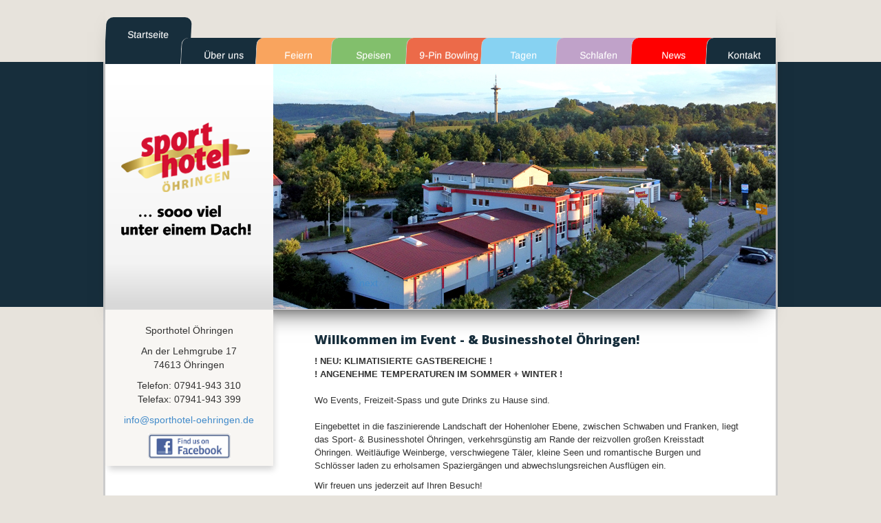

--- FILE ---
content_type: text/html
request_url: http://sporthotel-oehringen.de/?cid=159&keywords=_bernachten&name=Wohlmuthausen&keyid=2
body_size: 4236
content:
<!DOCTYPE html>
<html lang="de" dir="ltr">
<head>
<meta name="google-site-verification" content="bVj1Gj7lx0nHjOyEDBSEXTnrOzhZYqQOsr7NlstX8CE" />
<meta name="viewport" content="width=device-width, initial-scale=1.0">
<!-- Bootstrap -->

<!-- HTML5 Shim and Respond.js IE8 support of HTML5 elements and media queries -->
<!-- WARNING: Respond.js doesn't work if you view the page via file:// -->
<!--[if lt IE 9]>
      <script src="https://oss.maxcdn.com/libs/html5shiv/3.7.0/html5shiv.js"></script>
      <script src="https://oss.maxcdn.com/libs/respond.js/1.3.0/respond.min.js"></script>
    <![endif]-->
<style type="text/css">
.sf-menu_submenu .current a{
	background-color:dunkel_blau;
	color:#333;
}
</style>
<base href="http://sporthotel-oehringen.de/" />
<meta http-equiv="Content-Type" content="text/html; charset=utf-8" />
<meta name="viewport" content="width=device-width, initial-scale=1.0">
  <title>Übernachten Wohlmuthausen</title>
  <META name="Keywords" content="Hotel Garni, Übernachten, Pension, Apartments  Wohlmuthausen">
  <META name="Description" content="Eingebettet in die faszinierende Landschaft der Hohenloher Ebene, zwischen Schwaben und Franken, liegt das Sporthotel Öhringen, verkehrsgünstig am Rande der reizvollen großen Kreisstadt Öhringen. Wohlmuthausen">
  <META name="Author" content="">
  <META name="Publisher" content="Metropol-Promotion | Agentur für Mediendesign und Hosting Rhein Neckar">
  <META name="Copyright" content="">
  <META name="Content-language" content="de">
  <META name="Page-topic" content="">
  <META name="Page-type" content="Business">
  <META name="Revisit-after" content="2 day">
  <META name="Audience" content="all">
    <META name="Robots" content="follow,index">
<script type="text/javascript">

  var _gaq = _gaq || [];
  _gaq.push(['_setAccount', 'UA-36712551-21']);
  _gaq.push(['_setAllowLinker', true]);
  _gaq.push(['_setCampNameKey', 'utm_name']);
  _gaq.push(['_trackPageview']);

  (function() {
    var ga = document.createElement('script'); ga.type = 'text/javascript'; ga.async = true;
    ga.src = ('https:' == document.location.protocol ? 'https://' : 'http://') + 'stats.g.doubleclick.net/dc.js';
    var s = document.getElementsByTagName('script')[0]; s.parentNode.insertBefore(ga, s);
  })();

</script>

<link href="leveo/plugins/jquery_ui/css/smoothness/jquery-ui.custom.css" rel="stylesheet" type="text/css" />
<link href="leveo/plugins/jquery_ddcaptcha/jquery.ddcaptcha.css" rel="stylesheet" type="text/css" />
<link href="leveo_mp2013/templates/frontend/mp2013/css/basemod.css" rel="stylesheet" type="text/css" />
<link href="leveo_mp2013/templates/frontend/mp2013/css/login.css" rel="stylesheet" type="text/css" />
<link href="leveo_mp2013/plugins/jquery_superfish/css/superfish-navbar.css" rel="stylesheet" type="text/css" />
<link href="leveo_mp2013/plugins/jquery_superfish/css/superfish-vertical.css" rel="stylesheet" type="text/css" />
<link href="leveo/plugins/lytebox/lytebox.css" rel="stylesheet" type="text/css" />
<link href="leveo_mp2013/plugins/jquery_rhino_slider/css/rhinoslider-1.05.css" rel="stylesheet" type="text/css" />
<link href="leveo_mp2013/templates/frontend/mp2013/bootstrap/css/bootstrap.css" rel="stylesheet" type="text/css" />
<link href="leveo_mp2013/templates/frontend/mp2013/bootstrap/css/bootstrap-theme.css" rel="stylesheet" type="text/css" />
<link href="leveo_mp2013/templates/frontend/mp2013/css/superfish.css" rel="stylesheet" type="text/css" />
<link href="leveo_mp2013/templates/frontend/mp2013/css/superfish-submenu.css" rel="stylesheet" type="text/css" />
<link href="leveo_mp2013/templates/frontend/mp2013/css/hlist.css" rel="stylesheet" type="text/css" />
<link href="leveo_mp2013/templates/frontend/mp2013/css/layout.css" rel="stylesheet" type="text/css" />
<link href="leveo_mp2013/templates/frontend/mp2013/css/animate.css" rel="stylesheet" type="text/css" />

<!--[if IE]>

<![endif]-->
<script src="leveo/plugins/jquery/jquery.js" type="text/javascript"></script>
<script src="leveo_mp2013/templates/frontend/mp2013/bootstrap/js/bootstrap.js" type="text/javascript"></script>
<script src="leveo_mp2013/plugins/layout/respond.js" type="text/javascript"></script>

<script type="text/javascript">
/*$(document).ready(function(){
$('#wappen_img').hide();
$('#wappen_img').fadeIn(2000);
});*/
</script>

</head>
<body>
<div class="bg dunkel_blau"></div>
<div class="container page_size">
  <div class="header">
    <div>
      <div class="navigation" role="navigation"><ul class="sf-menu nav navbar-nav linearize-level-1"><li id="c00159" class="dropdown  current active"><a target="_self" href="?cid=00159">Startseite</a></li><li id="c00160"><a target="_self" href="?cid=00197">Über uns</a><ul class="dropdown-menu"><li id="c00197" class="dropdown grau_hell"><a target="_self" href="?cid=00197">Das Hotel</a></li><li id="c00198" class="dropdown grau_hell"><a target="_self" href="?cid=00198">Umgebung & Freizeit</a></li><li id="c00201" class="dropdown grau_hell"><a target="_self" href="?cid=00201">Anfahrtsplan</a></li></ul></li><li id="c00184" class="dropdown orange"><a target="_self" href="?cid=00184">Feiern</a><ul class="dropdown-menu"><li id="c00206" class="dropdown orange_hell"><a target="_self" href="?cid=00206">Busreisen</a></li></ul></li><li id="c00185" class="dropdown gruen"><a target="_self" href="?cid=00185">Speisen</a></li><li id="c00186" class="dropdown rot"><a target="_self" href="?cid=00186">9-Pin Bowling</a><ul class="dropdown-menu"><li id="c00208" class="dropdown rot_hell"><a target="_self" href="?cid=00208">Kindergeburtstag</a></li><li id="c00209" class="dropdown rot_hell"><a target="_self" href="?cid=00209">Moonlight-Kegeln</a></li></ul></li><li id="c00187" class="dropdown blau"><a target="_self" href="?cid=00187">Tagen</a><ul class="dropdown-menu"><li id="c00205" class="dropdown blau_hell"><a target="_self" href="?cid=00205">Tagungspauschalen</a></li></ul></li><li id="c00188" class="dropdown lila"><a target="_self" href="?cid=00188">Schlafen</a><ul class="dropdown-menu"><li id="c00203" class="dropdown lila_hell"><a target="_self" href="?cid=00203">Preise Zimmer</a></li></ul></li><li id="c00163" class="dropdown rot_leuchtend_hell"><a target="_self" href="?cid=00163">News</a></li><li id="c00165"><a target="_self" href="?cid=00165">Kontakt</a></li></ul></li></ul></div>
    </div>
      <div class="col-md-12  header_bg">
        <div class="row">
          <div class="col-md-3"> <img class="logo img-responsive  flipInY animated" src="upload/page_elemente/logo_neu.png" /> </div>
          <div class="col-md-9 slider">           <ul id="slider" style="list-style:none !important; list-style-position:outside;">
     <li style="list-style:none;  list-style-position:outside;"><img class="" src="upload/header_bilder/00033/0001a.jpg"></li>
     
     <li style="list-style:none;  list-style-position:outside;"><img class="" src="upload/header_bilder/00033/001B Kopie.jpg"></li>
     
     <li style="list-style:none;  list-style-position:outside;"><img class="" src="upload/header_bilder/00033/02200region-e.jpg"></li>
     
     <li style="list-style:none;  list-style-position:outside;"><img class="" src="upload/header_bilder/00033/0223.jpg"></li>
     
     <li style="list-style:none;  list-style-position:outside;"><img class="" src="upload/header_bilder/00033/03speisen1e.jpg"></li>
     
     <li style="list-style:none;  list-style-position:outside;"><img class="" src="upload/header_bilder/00033/bowle.jpg"></li>
     
     <li style="list-style:none;  list-style-position:outside;"><img class="" src="upload/header_bilder/00033/location-1.jpg"></li>
     
     <li style="list-style:none;  list-style-position:outside;"><img class="" src="upload/header_bilder/00033/sportie.jpg"></li>
     
</ul>
          </div>
        </div>
      </div>
  </div>
  <div class="clearfix"></div>
  <div class="col-md-3 contact_box">
<div class="row sub_nav">  </div>
    <p><br />Sporthotel &Ouml;hringen</p>
<p>An der Lehmgrube 17<br />74613 &Ouml;hringen</p>
<p>Telefon: 07941-943 310<br />Telefax: 07941-943 399</p>
<p><a href="mailto:info@sporthotel-oehringen.de">info@sporthotel-oehringen.de</a></p>
<p><a href="http://www.facebook.com/sporthotel.oehringen" target="_blank"><img src="upload/bilder_neu/Find-us-on-Facebook1.jpg" alt="" width="120px" /></a></p>      </div>
  <div class="col-md-9 content"> <h1><span style="font-size: large;">Willkommen im Event - &amp; Businesshotel &Ouml;hringen!</span></h1>
<h4><span style="font-size: small;"><strong>! NEU: KLIMATISIERTE GASTBEREICHE ! <br />! ANGENEHME TEMPERATUREN IM SOMMER + WINTER !</strong><br /><br />Wo Events, Freizeit-Spass und gute Drinks zu Hause sind.<br /></span><span style="font-size: small;"><br /></span><span style="font-family: arial,helvetica,sans-serif;"><span style="font-size: small;">Eingebettet in die faszinierende Landschaft der Hohenloher Ebene, zwischen Schwaben </span><span style="font-size: small;">und&nbsp;Franken,&nbsp;liegt das Sport- &amp; Businesshotel &Ouml;hringen,&nbsp;verkehrsg&uuml;nstig am Rande der reizvollen </span><span style="font-size: small;">gro&szlig;en&nbsp;Kreisstadt &Ouml;hringen.&nbsp;Weitl&auml;ufige Weinberge, verschwiegene T&auml;ler, kleine Seen und&nbsp;romantische Burgen und Schl&ouml;sser&nbsp;laden zu erholsamen Spazierg&auml;ngen und abwechslungsreichen Ausfl&uuml;gen ein.</span></span></h4>
<h4><span style="font-family: arial,helvetica,sans-serif; font-size: small;">Wir freuen uns jederzeit auf Ihren Besuch!</span></h4>
<p></p></div>
  <div class="clearfix"></div>
  <div  id"content_background" class="img-responsive"></div>
  <div class="footer" style="">
    <div class="row">
      <div class="col-md-6">
        Sporthotel Öhringen      </div>
      <div class="col-md-6 text-right"><a href="#">
        <a href="?cid=00167">Impressum</a> |  <a href="?cid=00178">Datenschutzerklärung</a>        </a></div>
    </div>
  </div>
</div>

<div style=" position:absolute; left:-500px;"><a href="?cid=181&keyid=1&ansprechpartner=1&neu=1">MetaSEO</a></div>
<!-- /container -->

		<script src="leveo/api/api.js" type="text/javascript"></script>
<script src="leveo/plugins/jquery_ui/jquery-ui.custom.js" type="text/javascript"></script>
<script src="leveo/plugins/jquery_ui/i18n/jquery.ui.datepicker-de.js" type="text/javascript"></script>
<script src="leveo/plugins/js_sha1/sha1.js" type="text/javascript"></script>
<script src="leveo/plugins/js_md5/md5.js" type="text/javascript"></script>
<script src="leveo/plugins/jquery_validate/jquery.validate.js" type="text/javascript"></script>
<script src="leveo/plugins/jquery_validate/localization/messages_de.js" type="text/javascript"></script>
<script src="leveo/plugins/jquery_validate/localization/methods_de.js" type="text/javascript"></script>
<script src="leveo/plugins/jquery_touchpunch/query.ui.touch-punch.js" type="text/javascript"></script>
<script src="leveo/plugins/jquery_ddcaptcha/jquery.ddcaptcha.js" type="text/javascript"></script>
<script src="leveo/plugins/auth/auth.js" type="text/javascript"></script>
<script src="leveo_mp2013/plugins/jquery_superfish/js/superfish.js" type="text/javascript"></script>
<script src="leveo_mp2013/plugins/jquery_superfish/js/superfish_fadein.js" type="text/javascript"></script>
<script src="leveo_mp2013/plugins/jquery_superfish/js/supersubs.js" type="text/javascript"></script>
<script src="leveo_mp2013/plugins/jquery_superfish/js/hoverIntent.js" type="text/javascript"></script>
<script src="leveo/plugins/lytebox/lytebox.js" type="text/javascript"></script>
<script src="leveo_mp2013/plugins/jquery_rhino_slider/js/rhinoslider-1.05.js" type="text/javascript"></script>
<script src="leveo_mp2013/plugins/jquery_rhino_slider/js/mousewheel.js" type="text/javascript"></script>
<script src="leveo_mp2013/plugins/jquery_rhino_slider/js/easing.js" type="text/javascript"></script>
<script type="text/javascript">
/* <![CDATA[ */
      var template_frontend = "mp2013";
      var layout
        $(window).resize(function(){
          <!--
          var w=window,d=document,e=d.documentElement,g=d.getElementsByTagName('body')[0],x=w.innerWidth||e.clientWidth||g.clientWidth,y=w.innerHeight||e.clientHeight||g.clientHeight;
          //-->

          layout = 'mp2013';
          if(x >= 1200){
            layout = 'mp2013_l';
          }
          else if(x >= 992){
            layout = 'mp2013_md';
          }
          else if(x >= 768){
            layout = 'mp2013_s';
          }
          else{
            layout = 'mp2013_xs';
          }
          if(layout && layout != 'mp2013'){
            clearTimeout($.data(this, 'resizeTimer'));
            $.data(this, 'resizeTimer', setTimeout(function() {
              $.ajax('?action=setTemplate&template_frontend=' + layout, {
                success: function(){
                  location.reload();
                }
              });
            }, 200));
          }
        });
        $(window).trigger('resize');
      $.extend($.expr[':'],{
        containsExact: function( elem, i, match ){
          return (elem.textContent || elem.innerText || "") === match[3].toLowerCase();
        },
        containsExactCase: function( elem, i, match ){
          return (elem.textContent || elem.innerText || "") === match[3];
        },
        containsRegex: function( elem, i, match ){
          var regreg =  /^\/((?:\/|[^\/])+)\/([mig]{0,3})$/,
          reg = regreg.exec(match[3]);
          return RegExp(reg[1], reg[2]).test((elem.textContent || elem.innerText || ""));
        }
      });
   $(document).ready(function() {
		$('#slider').rhinoslider({
		effect: 'fade',
		showTime: 3500,
		effectTime: 2500,
		controlsMousewheel: false,
		controlsPlayPause: false,
		autoPlay: true,
		controlsPrevNext:true,
		pauseOnHover: false,
		showControls:'always',
		showBullets: 'never'
	});
});
          $(document).ready(function(){
            $('#main, #navbar').syncHeight({ updateOnResize: true });
          });

    var lang_xml;
$(document).ready(function() {
  /* Übersetzungsdatei laden */
  $.ajax({
    async: false,
    type: "GET",
    url: "?action=getTranslationXML",
    dataType: "xml",
    success: function(xml) {
      lang_xml = xml;
    }
  });
});

/* Funktion zum Übersetzen von Wörtern */
function _r(text){
  var translation = $(lang_xml).find('wort id:containsExactCase(' + text + ')').parent().find('text').text();
  if(!translation.length) translation = text;
  return translation;
}
/* ]]> */
</script>

</body>
</html>

--- FILE ---
content_type: text/html
request_url: http://sporthotel-oehringen.de/?cid=159&keywords=_bernachten&name=Wohlmuthausen&keyid=2
body_size: 4267
content:
<!DOCTYPE html>
<html lang="de" dir="ltr">
<head>
<meta name="google-site-verification" content="bVj1Gj7lx0nHjOyEDBSEXTnrOzhZYqQOsr7NlstX8CE" />
<meta name="viewport" content="width=device-width, initial-scale=1.0">
<!-- Bootstrap -->

<!-- HTML5 Shim and Respond.js IE8 support of HTML5 elements and media queries -->
<!-- WARNING: Respond.js doesn't work if you view the page via file:// -->
<!--[if lt IE 9]>
      <script src="https://oss.maxcdn.com/libs/html5shiv/3.7.0/html5shiv.js"></script>
      <script src="https://oss.maxcdn.com/libs/respond.js/1.3.0/respond.min.js"></script>
    <![endif]-->
<style type="text/css">
.sf-menu_submenu .current a{
	background-color:dunkel_blau;
	color:#333;
}
body{
	margin-top:0px;
}
</style>
<base href="http://sporthotel-oehringen.de/" />
<meta http-equiv="Content-Type" content="text/html; charset=utf-8" />
<meta name="viewport" content="width=device-width, initial-scale=1.0">
  <title>Übernachten Wohlmuthausen</title>
  <META name="Keywords" content="Hotel Garni, Übernachten, Pension, Apartments  Wohlmuthausen">
  <META name="Description" content="Eingebettet in die faszinierende Landschaft der Hohenloher Ebene, zwischen Schwaben und Franken, liegt das Sporthotel Öhringen, verkehrsgünstig am Rande der reizvollen großen Kreisstadt Öhringen. Wohlmuthausen">
  <META name="Author" content="">
  <META name="Publisher" content="Metropol-Promotion | Agentur für Mediendesign und Hosting Rhein Neckar">
  <META name="Copyright" content="">
  <META name="Content-language" content="de">
  <META name="Page-topic" content="">
  <META name="Page-type" content="Business">
  <META name="Revisit-after" content="2 day">
  <META name="Audience" content="all">
    <META name="Robots" content="follow,index">
<script type="text/javascript">

  var _gaq = _gaq || [];
  _gaq.push(['_setAccount', 'UA-36712551-21']);
  _gaq.push(['_setAllowLinker', true]);
  _gaq.push(['_setCampNameKey', 'utm_name']);
  _gaq.push(['_trackPageview']);

  (function() {
    var ga = document.createElement('script'); ga.type = 'text/javascript'; ga.async = true;
    ga.src = ('https:' == document.location.protocol ? 'https://' : 'http://') + 'stats.g.doubleclick.net/dc.js';
    var s = document.getElementsByTagName('script')[0]; s.parentNode.insertBefore(ga, s);
  })();

</script>

<link href="leveo/plugins/jquery_ui/css/smoothness/jquery-ui.custom.css" rel="stylesheet" type="text/css" />
<link href="leveo/plugins/jquery_ddcaptcha/jquery.ddcaptcha.css" rel="stylesheet" type="text/css" />
<link href="leveo_mp2013/templates/frontend/mp2013_l/css/basemod.css" rel="stylesheet" type="text/css" />
<link href="leveo_mp2013/templates/frontend/mp2013_l/css/login.css" rel="stylesheet" type="text/css" />
<link href="leveo_mp2013/plugins/jquery_superfish/css/superfish-navbar.css" rel="stylesheet" type="text/css" />
<link href="leveo_mp2013/plugins/jquery_superfish/css/superfish-vertical.css" rel="stylesheet" type="text/css" />
<link href="leveo/plugins/lytebox/lytebox.css" rel="stylesheet" type="text/css" />
<link href="leveo_mp2013/plugins/jquery_rhino_slider/css/rhinoslider-1.05.css" rel="stylesheet" type="text/css" />
<link href="leveo_mp2013/templates/frontend/mp2013/bootstrap/css/bootstrap.css" rel="stylesheet" type="text/css" />
<link href="leveo_mp2013/templates/frontend/mp2013/bootstrap/css/bootstrap-theme.css" rel="stylesheet" type="text/css" />
<link href="leveo_mp2013/templates/frontend/mp2013/css/superfish.css" rel="stylesheet" type="text/css" />
<link href="leveo_mp2013/templates/frontend/mp2013/css/superfish-submenu.css" rel="stylesheet" type="text/css" />
<link href="leveo_mp2013/templates/frontend/mp2013/css/hlist.css" rel="stylesheet" type="text/css" />
<link href="leveo_mp2013/templates/frontend/mp2013/css/layout.css" rel="stylesheet" type="text/css" />
<link href="leveo_mp2013/templates/frontend/mp2013/css/animate.css" rel="stylesheet" type="text/css" />

<!--[if IE]>

<![endif]-->
<script src="leveo/plugins/jquery/jquery.js" type="text/javascript"></script>
<script src="leveo_mp2013/templates/frontend/mp2013/bootstrap/js/bootstrap.js" type="text/javascript"></script>
<script src="leveo_mp2013/plugins/layout/respond.js" type="text/javascript"></script>

<script type="text/javascript">
/*$(document).ready(function(){
$('#wappen_img').hide();
$('#wappen_img').fadeIn(2000);
});*/
</script>

</head>
<body>
<div class="bg dunkel_blau"></div>
<div class="container page_size">
  <div class="header ">
    <div>
      <div class="navigation" role="navigation"><ul class="sf-menu nav navbar-nav linearize-level-1"><li id="c00159" class="dropdown  current active"><a target="_self" href="?cid=00159">Startseite</a></li><li id="c00160"><a target="_self" href="?cid=00197">Über uns</a><ul class="dropdown-menu"><li id="c00197" class="dropdown grau_hell"><a target="_self" href="?cid=00197">Das Hotel</a></li><li id="c00198" class="dropdown grau_hell"><a target="_self" href="?cid=00198">Umgebung & Freizeit</a></li><li id="c00201" class="dropdown grau_hell"><a target="_self" href="?cid=00201">Anfahrtsplan</a></li></ul></li><li id="c00184" class="dropdown orange"><a target="_self" href="?cid=00184">Feiern</a><ul class="dropdown-menu"><li id="c00206" class="dropdown orange_hell"><a target="_self" href="?cid=00206">Busreisen</a></li></ul></li><li id="c00185" class="dropdown gruen"><a target="_self" href="?cid=00185">Speisen</a></li><li id="c00186" class="dropdown rot"><a target="_self" href="?cid=00186">9-Pin Bowling</a><ul class="dropdown-menu"><li id="c00208" class="dropdown rot_hell"><a target="_self" href="?cid=00208">Kindergeburtstag</a></li><li id="c00209" class="dropdown rot_hell"><a target="_self" href="?cid=00209">Moonlight-Kegeln</a></li></ul></li><li id="c00187" class="dropdown blau"><a target="_self" href="?cid=00187">Tagen</a><ul class="dropdown-menu"><li id="c00205" class="dropdown blau_hell"><a target="_self" href="?cid=00205">Tagungspauschalen</a></li></ul></li><li id="c00188" class="dropdown lila"><a target="_self" href="?cid=00188">Schlafen</a><ul class="dropdown-menu"><li id="c00203" class="dropdown lila_hell"><a target="_self" href="?cid=00203">Preise Zimmer</a></li></ul></li><li id="c00163" class="dropdown rot_leuchtend_hell"><a target="_self" href="?cid=00163">News</a></li><li id="c00165"><a target="_self" href="?cid=00165">Kontakt</a></li></ul></li></ul></div>
    </div>
      <div class="col-md-12 hidden-xs header_bg">
        <div class="row">
          <div class="col-md-3"> <img class="logo img-responsive  flipInY animated" src="upload/page_elemente/logo_neu.png" /> </div>
          <div class="col-md-9 slider">           <ul id="slider" style="list-style:none !important; list-style-position:outside;">
     <li style="list-style:none;  list-style-position:outside;"><img class="" src="upload/header_bilder/00033/0001a.jpg"></li>
     
     <li style="list-style:none;  list-style-position:outside;"><img class="" src="upload/header_bilder/00033/001B Kopie.jpg"></li>
     
     <li style="list-style:none;  list-style-position:outside;"><img class="" src="upload/header_bilder/00033/02200region-e.jpg"></li>
     
     <li style="list-style:none;  list-style-position:outside;"><img class="" src="upload/header_bilder/00033/0223.jpg"></li>
     
     <li style="list-style:none;  list-style-position:outside;"><img class="" src="upload/header_bilder/00033/03speisen1e.jpg"></li>
     
     <li style="list-style:none;  list-style-position:outside;"><img class="" src="upload/header_bilder/00033/bowle.jpg"></li>
     
     <li style="list-style:none;  list-style-position:outside;"><img class="" src="upload/header_bilder/00033/location-1.jpg"></li>
     
     <li style="list-style:none;  list-style-position:outside;"><img class="" src="upload/header_bilder/00033/sportie.jpg"></li>
     
</ul>
          </div>
        </div>
      </div>
  </div>
  <div class="clearfix"></div>
  <div class="col-md-3 hidden-xs hidden-sm contact_box">
<div class="row sub_nav">  </div>
    <p><br />Sporthotel &Ouml;hringen</p>
<p>An der Lehmgrube 17<br />74613 &Ouml;hringen</p>
<p>Telefon: 07941-943 310<br />Telefax: 07941-943 399</p>
<p><a href="mailto:info@sporthotel-oehringen.de">info@sporthotel-oehringen.de</a></p>
<p><a href="http://www.facebook.com/sporthotel.oehringen" target="_blank"><img src="upload/bilder_neu/Find-us-on-Facebook1.jpg" alt="" width="120px" /></a></p>      </div>
  <div class="col-md-9 content"> <h1><span style="font-size: large;">Willkommen im Event - &amp; Businesshotel &Ouml;hringen!</span></h1>
<h4><span style="font-size: small;"><strong>! NEU: KLIMATISIERTE GASTBEREICHE ! <br />! ANGENEHME TEMPERATUREN IM SOMMER + WINTER !</strong><br /><br />Wo Events, Freizeit-Spass und gute Drinks zu Hause sind.<br /></span><span style="font-size: small;"><br /></span><span style="font-family: arial,helvetica,sans-serif;"><span style="font-size: small;">Eingebettet in die faszinierende Landschaft der Hohenloher Ebene, zwischen Schwaben </span><span style="font-size: small;">und&nbsp;Franken,&nbsp;liegt das Sport- &amp; Businesshotel &Ouml;hringen,&nbsp;verkehrsg&uuml;nstig am Rande der reizvollen </span><span style="font-size: small;">gro&szlig;en&nbsp;Kreisstadt &Ouml;hringen.&nbsp;Weitl&auml;ufige Weinberge, verschwiegene T&auml;ler, kleine Seen und&nbsp;romantische Burgen und Schl&ouml;sser&nbsp;laden zu erholsamen Spazierg&auml;ngen und abwechslungsreichen Ausfl&uuml;gen ein.</span></span></h4>
<h4><span style="font-family: arial,helvetica,sans-serif; font-size: small;">Wir freuen uns jederzeit auf Ihren Besuch!</span></h4>
<p></p></div>
  <div class="clearfix"></div>
  <div  id"content_background" class="img-responsive"></div>
  <div class="footer" style="">
    <div class="row">
      <div class="col-md-6">
        Sporthotel Öhringen      </div>
      <div class="col-md-6 text-right"><a href="#">
        <a href="?cid=00167">Impressum</a> |  <a href="?cid=00178">Datenschutzerklärung</a>        </a></div>
    </div>
  </div>
</div>

<div style=" position:absolute; left:-500px;"><a href="?cid=181&keyid=1&ansprechpartner=1&neu=1">MetaSEO</a></div>
<!-- /container -->

		<script src="leveo/api/api.js" type="text/javascript"></script>
<script src="leveo/plugins/jquery_ui/jquery-ui.custom.js" type="text/javascript"></script>
<script src="leveo/plugins/jquery_ui/i18n/jquery.ui.datepicker-de.js" type="text/javascript"></script>
<script src="leveo/plugins/js_sha1/sha1.js" type="text/javascript"></script>
<script src="leveo/plugins/js_md5/md5.js" type="text/javascript"></script>
<script src="leveo/plugins/jquery_validate/jquery.validate.js" type="text/javascript"></script>
<script src="leveo/plugins/jquery_validate/localization/messages_de.js" type="text/javascript"></script>
<script src="leveo/plugins/jquery_validate/localization/methods_de.js" type="text/javascript"></script>
<script src="leveo/plugins/jquery_touchpunch/query.ui.touch-punch.js" type="text/javascript"></script>
<script src="leveo/plugins/jquery_ddcaptcha/jquery.ddcaptcha.js" type="text/javascript"></script>
<script src="leveo/plugins/auth/auth.js" type="text/javascript"></script>
<script src="leveo_mp2013/plugins/jquery_superfish/js/superfish.js" type="text/javascript"></script>
<script src="leveo_mp2013/plugins/jquery_superfish/js/superfish_fadein.js" type="text/javascript"></script>
<script src="leveo_mp2013/plugins/jquery_superfish/js/supersubs.js" type="text/javascript"></script>
<script src="leveo_mp2013/plugins/jquery_superfish/js/hoverIntent.js" type="text/javascript"></script>
<script src="leveo/plugins/lytebox/lytebox.js" type="text/javascript"></script>
<script src="leveo_mp2013/plugins/jquery_rhino_slider/js/rhinoslider-1.05.js" type="text/javascript"></script>
<script src="leveo_mp2013/plugins/jquery_rhino_slider/js/mousewheel.js" type="text/javascript"></script>
<script src="leveo_mp2013/plugins/jquery_rhino_slider/js/easing.js" type="text/javascript"></script>
<script type="text/javascript">
/* <![CDATA[ */
      var template_frontend = "mp2013";
      var layout
        $(window).resize(function(){
          <!--
          var w=window,d=document,e=d.documentElement,g=d.getElementsByTagName('body')[0],x=w.innerWidth||e.clientWidth||g.clientWidth,y=w.innerHeight||e.clientHeight||g.clientHeight;
          //-->

          layout = 'mp2013';
          if(x >= 1200){
            layout = 'mp2013_l';
          }
          else if(x >= 992){
            layout = 'mp2013_md';
          }
          else if(x >= 768){
            layout = 'mp2013_s';
          }
          else{
            layout = 'mp2013_xs';
          }
          if(layout && layout != 'mp2013'){
            clearTimeout($.data(this, 'resizeTimer'));
            $.data(this, 'resizeTimer', setTimeout(function() {
              $.ajax('?action=setTemplate&template_frontend=' + layout, {
                success: function(){
                  location.reload();
                }
              });
            }, 200));
          }
        });
        $(window).trigger('resize');
      $.extend($.expr[':'],{
        containsExact: function( elem, i, match ){
          return (elem.textContent || elem.innerText || "") === match[3].toLowerCase();
        },
        containsExactCase: function( elem, i, match ){
          return (elem.textContent || elem.innerText || "") === match[3];
        },
        containsRegex: function( elem, i, match ){
          var regreg =  /^\/((?:\/|[^\/])+)\/([mig]{0,3})$/,
          reg = regreg.exec(match[3]);
          return RegExp(reg[1], reg[2]).test((elem.textContent || elem.innerText || ""));
        }
      });
   $(document).ready(function() {
		$('#slider').rhinoslider({
		effect: 'fade',
		showTime: 3500,
		effectTime: 2500,
		controlsMousewheel: false,
		controlsPlayPause: false,
		autoPlay: true,
		controlsPrevNext:true,
		pauseOnHover: false,
		showControls:'always',
		showBullets: 'never'
	});
});
          $(document).ready(function(){
            $('#main, #navbar').syncHeight({ updateOnResize: true });
          });

    var lang_xml;
$(document).ready(function() {
  /* Übersetzungsdatei laden */
  $.ajax({
    async: false,
    type: "GET",
    url: "?action=getTranslationXML",
    dataType: "xml",
    success: function(xml) {
      lang_xml = xml;
    }
  });
});

/* Funktion zum Übersetzen von Wörtern */
function _r(text){
  var translation = $(lang_xml).find('wort id:containsExactCase(' + text + ')').parent().find('text').text();
  if(!translation.length) translation = text;
  return translation;
}
/* ]]> */
</script>

</body>
</html>

--- FILE ---
content_type: text/css
request_url: http://sporthotel-oehringen.de/leveo/plugins/jquery_ddcaptcha/jquery.ddcaptcha.css
body_size: 1258
content:
.jquery-ddcaptcha{
  height: 80px;
  width: 350px;
  border-radius: 10px;
  margin-bottom: 24px;
  box-shadow: 1px 1px 2px #ccc;

   -moz-user-select: -moz-none;
   -khtml-user-select: none;
   -webkit-user-select: none;

   /*
     Introduced in IE 10.
     See http://ie.microsoft.com/testdrive/HTML5/msUserSelect/
   */
   -ms-user-select: none;
   user-select: none;

}

.jquery-ddcaptcha b{
  font-weight: bold;
  color: green;
}

.jquery-ddcaptcha .wrapper{
  float: left;
}

.jquery-ddcaptcha .wrapper p{
  margin: 0;
  padding: 4px;
  width: 260px;
  position: absolute;
}

.jquery-ddcaptcha img{
  cursor: move;
}

.jquery-ddcaptcha ul{
  margin: 0px;
  position:  relative;
  top: 46px;
}

.jquery-ddcaptcha ul li{
  float: left;
  list-style: none;
}

.jquery-ddcaptcha li img{
  width: 32px;
  height: 32px;
}

.jquery-ddcaptcha li img{
  /*margin: 5px;
  padding: 3px;*/
}

.jquery-ddcaptcha div.target{
  float: right;
  height: 70px;
  width: 70px;
  background-color: #F4F4F4;
  background-image: none;
  margin: 4px;
  border-radius: 40px;
  text-align: center;
}

.jquery-ddcaptcha div.target div{
  margin-top: 28px;
}

li.jquery-ddcaptcha-hover img{

  border-radius: 12px;
  border: 1px outset lightgray;
  background-color: lightgray;
}

--- FILE ---
content_type: text/css
request_url: http://sporthotel-oehringen.de/leveo_mp2013/templates/frontend/mp2013/css/basemod.css
body_size: 2016
content:
/**
 * "Yet Another Multicolumn Layout" - (X)HTML/CSS framework
 * (en) stylesheet for screen layout
 * (de) Stylesheet für das Bildschirm-Layout
 *
 * @creator       YAML Builder V1.2.1 (http://builder.yaml.de)
 * @file          basemod.css
 * @-yaml-minver  3.3
 */

@media screen, projection
{
  /**
   * (en) Forcing vertical scrollbars in IE8, Firefox, Webkit & Opera
   * (de) Erzwingen vertikaler Scrollbalken in IE8, Firefox, Webkit & Opera
   *
   * @workaround
   * @affected IE8, FF, Webkit, Opera
   * @css-for all
   * @valid CSS3
   */

  body { overflow-y: scroll; }

  /*-------------------------------------------------------------------------*/

  /* (en) Marginal areas & page background */
  /* (de) Randbereiche & Seitenhintergrund */
  body { margin: 10px 8px 10px 8px; }

  /* Layout Alignment | Layout-Ausrichtung */
  .page_margins { margin: 0 auto; }

  /* Layout Properties | Layout-Eigenschaften */
  .page_margins { width: auto;  min-width: inherit; max-width: none; background: #fff; }
  .page { padding: 10px; }
  #topnav { color: #aaa; background: transparent; text-align: right}
  #nav {}
  #main { clear: both; min-height: 500px;}
  .hlist{width: 100%; float: left;}

  /*-------------------------------------------------------------------------*/

  /**
   * (en) Formatting content container
   * (de) Formatierung der Inhalts-Container
   *
   */

  #main { padding: 0px }

  /*-------------------------------------------------------------------------*/
}

@media screen and ( max-width: 650px ) {
  /* linearization for grid module */
  .linearize-level-1, .linearize-level-1 > [class*="ym-g"], .linearize-level-1 > ul li {
    display: block;
    float: none;
    padding: 0;
    margin: 0;
    width: 100% !important;
  }
  /* reset defined gutter values */
  .linearize-level-1 > [class*="ym-g"] > [class*="ym-gbox"] {
    overflow: hidden; /* optional for containing floats */
    padding: 0;
    margin: 0;
  }

  .ui-tabs-nav a{
    display: block;
    width: 100%;
  }
}

--- FILE ---
content_type: text/css
request_url: http://sporthotel-oehringen.de/leveo_mp2013/templates/frontend/mp2013/css/login.css
body_size: 4486
content:
@import "basemod.css";
@import "layout.css";

.ym-form .ym-fbox-check label{
  top: -3px;
}

#message{
  display:none;
}
#message .ok, .nok, .wait{
	border: 2px inset;
	margin-left: auto;
	margin-right: auto;
}
#message .ok{
	border-color: green;
	color: green;
}
#message .nok{
	border-color: red;
	color: red;
}
#message .wait{
	border-color:  chocolate;
	color: chocolate;
}
#message .message_caption{
	font-size: 8pt;
}
#message table.selectable td,th{
	border: none;
}
#js_error{
	height: 200px;
	width: 300px;
	border: 2px inset red;
	color: red;
	text-align: center;
	font-size: 15pt;
	margin-left: auto;
	margin-right: auto;
}

#js_error td{
  vertical-align: middle;
  white-space: normal;
}

/* Register */
#loginbox.register {
  width: 99%;
  padding-top: 0px;
  border: 0px;
  display: none;
}

#loginbox.register .ym-form, #loginbox .ym-form {
  margin: 0;
  padding-top: 10px;
}

/* Register Ende */

#loginboxframe{
  width: 300px;
  margin:auto auto;
}

#loginbox {
  border: 1px solid #CCCCCC;
  display: none;
  margin: 0 auto;
  padding-top: 0px;
  width: 300px;
  -moz-box-shadow:    1px 1px 2px #ccc;
  -webkit-box-shadow: 1px 1px 2px #ccc;
  box-shadow: 1px 1px 2px #ccc;
}
#loginbox_footer{
	border-top: 1px solid #CCCCCC;
	text-align: left;
	margin-top: 3px;
}

#loginbox A {
	text-decoration: none;
	color: #296CB6;
}

#loginbox A:hover{
	color: red;
  background-color: inherit;
}

html, body {

  font-size: 12px;
  font-family: Arial,Helvetica,sans-serif;
}
.header_text_weiss {
	font-family: Arial, Helvetica, sans-serif;
	font-size: 11px;
	font-weight: normal;
	color: #FFFFFF;
}

.passwordRequiredState, .passwordMinCharsState, .passwordMaxCharsState, .passwordInvalidStrengthState, .passwordCustomState, .textfieldInvalidFormatState, .textfieldValidState, .textfieldRequiredState, .textfieldMinValueState, .textfieldMaxValueState, .textfieldMinCharsState, .textfieldMaxCharsState, .selectInvalidState, .selectRequiredState, .selectValidState, .confirmInvalidState, .confirmRequiredState, .confirmValidState {
	white-space:normal;
	margin-bottom: 10px;
}

.h1 {
    color: #296CB6;
    font-family: Arial,Helvetica,sans-serif;
    font-size: 12px;
    font-weight: bold;
    line-height: normal;
    padding-bottom: 20px;
}

.h2 {
    color: #333333;
    font-family: Arial,Helvetica,sans-serif;
    font-size: 12px;
    font-weight: normal;
}

/*<Buttons>----------------------------------------*/
#loginbox .buttons {
  display: inline-block;
  margin: 5px;
}
#loginbox .buttons a, #loginbox .buttons button{
    display:block;
    float:left;
    margin:0 7px 0 0;
    background-color:#f5f5f5;
    border:1px solid #dedede;
    border-top:1px solid #eee;
    border-left:1px solid #eee;

    font-family:"Lucida Grande", Tahoma, Arial, Verdana, sans-serif;
    font-size:100%;
    line-height:130%;
    text-decoration:none;
    font-weight:bold;
    color:#565656;
    cursor:pointer;
    padding:5px 10px 6px 7px; /* Links */
}
#loginbox .buttons button{
    width:auto;
    overflow:visible;
    padding:4px 10px 3px 7px; /* IE6 */
}
#loginbox .buttons button[type]{
    padding:5px 10px 5px 7px; /* Firefox */
    line-height:17px; /* Safari */
}
*:first-child+html button[type]{
    padding:4px 10px 3px 7px; /* IE7 */
}
#loginbox .buttons button img, #loginbox .buttons a img{
    margin:0 3px -3px 0 !important;
    padding:0;
    border:none;
    width:16px;
    height:16px;
}

#loginbox button:hover, #loginbox .buttons a:hover{
    background-color:#dff4ff;
    border:1px solid #c2e1ef;
    color:#336699;
}
#loginbox .buttons a{
	-moz-outline-style: none;
}
#loginbox .buttons a:active{
    background-color:#6299c5;
    border:1px solid #6299c5;
    color:#fff;
}

/* POSITIVE */

#loginbox button.positive, #loginbox .buttons a.positive{
    color:#529214;
}
#loginbox .buttons a.positive:hover, #loginbox button.positive:hover{
    background-color:#E6EFC2;
    border:1px solid #C6D880;
    color:#529214;
}
#loginbox .buttons a.positive:active{
    background-color:#529214;
    border:1px solid #529214;
    color:#fff;
}

/* NEGATIVE */

#loginbox .buttons a.negative, #loginbox button.negative{
    color:#d12f19;
}
#loginbox .buttons a.negative:hover, #loginbox button.negative:hover{
    background:#fbe3e4;
    border:1px solid #fbc2c4;
    color:#d12f19;
}
#loginbox .buttons a.negative:active{
    background-color:#d12f19;
    border:1px solid #d12f19;
    color:#fff;
}
/*</Buttons>---------------------------------------*/

--- FILE ---
content_type: text/css
request_url: http://sporthotel-oehringen.de/leveo_mp2013/plugins/jquery_superfish/css/superfish-vertical.css
body_size: 494
content:
/* adding sf-vertical class in addition to sf-menu creates a vertical menu */
/* eg. <ul class="sf-menu sf-vertical"> ... */
.sf-vertical {
	width:	10em;
}
.sf-vertical ul {
	left:	100%;
	top:	0;
}
.sf-vertical li {
  width: 100%;
}

/*** alter arrow directions ***/
.sf-vertical .sf-sub-indicator {
  background-position: 0 0;
}

.sf-vertical li:hover > a .sf-sub-indicator,
.sf-vertical li.sfHover > a .sf-sub-indicator {
	background-position: -10px 0; /* arrow hovers for modern browsers*/
}

--- FILE ---
content_type: text/css
request_url: http://sporthotel-oehringen.de/leveo_mp2013/templates/frontend/mp2013/css/superfish.css
body_size: 3362
content:

/*** ESSENTIAL STYLES ***/
.sf-menu, .sf-menu * {
	margin: 0;
	padding: 0;
	list-style: none;
}
.sf-menu li {
	position: relative;
}
.sf-menu ul {
	position: absolute;
	display: none;
	top: 100%;
	left: 0;
	z-index: 99;
	margin-top:3px;
}
.sf-menu > li {
	float: left;
}
.sf-menu li:hover > ul,
.sf-menu li.sfHover > ul {
	display: block;
}

.sf-menu a {
	display: block;
	position: relative;
}
.sf-menu ul ul {
	top: 0;
	left: 100%;
}


/*** DEMO SKIN ***/
.sf-menu {
	float: left;
	margin-bottom: 0;
}
.sf-menu ul {
	box-shadow: 2px 2px 6px rgba(0,0,0,.2);
	min-width: 12em; /* allow long menu items to determine submenu width */
	*width: 12em; /* no auto sub width for IE7, see white-space comment below */
}
.sf-menu a {
	padding: .75em 2.4em;
	text-decoration:none;
	zoom: 1; /* IE7 */
}
.sf-menu li {
	border-left: 1px solid #ccc;
}

.sf-menu li:last-child {
max-width: 111px;
}
.sf-menu li:first-child {
	border-left:none;
}



.sf-menu li a{
	color: #fff;
	font-size:14px;
	padding-bottom:40px;
}
.sf-menu li.sfHover a{

}

.sf-menu li li a {
color:#620000;
font-size: 14px;
}




.sf-menu li {
	background: #172E3C;
	white-space: nowrap; /* no need for Supersubs plugin */
	*white-space: normal; /* ...unless you support IE7 (let it wrap) */
	-webkit-transition: background .2s;
	transition: background .2s;
	max-width:124px;
	width:124px;
	height:70px;
	transition:0.5s;
	text-align:center;
	margin-left: -15px;
-moz-transform: scale(1) rotate(0deg) skewX(-3deg);
-webkit-transform: scale(1) rotate(-3deg) skewX(-3deg) translate3d( 0, 0, 0);
-o-transform: scale(1) rotate(0deg) skewX(-3deg);
-ms-transform: scale(1) rotate(0deg) skewX(-3deg);
transform: scale(1) rotate(0deg) skewX(-3deg);

    -webkit-border-radius: 10px 10px 0 0;
    -khtml-border-radius: 10px 10px 0 0;
    -moz-border-radius: 10px 10px 0 0;
    border-radius: 10px 10px 0 0;
}



.sf-menu ul li {
	background: #fff;
	color:#333 !important;
	text-align:left;
}
.sf-menu ul li:hover {
	background: #fff;
	color:#333 !important;
	text-align:left;
}
.sf-menu ul li {
border-left: 0px solid #ccc;
}
.sf-menu ul li:first-child {
border-left:  0px solid #ccc;
}

.sf-menu ul ul li {
	background: #999;
}
.sf-menu li:hover,
.sf-menu li.sfHover {
	background: #4D4D4D;
	color:#fff;
	/* only transition out, not in */
height: 70px;
margin-top: -30px;
}
.sf-menu li a:hover,
.sf-menu li sfHover a{

}

.sf-menu li.current {
	background-color: #172E3C;
	color: #fff;
height: 70px;
margin-top:-30px ;
}
	
}
.sf-menu li.current a {
}

.sf-menu li.current a < ul li{
	background-color: #D5D5D5;
	color:#fff;
}

.sf-menu ul li.current a{
	background-color: #D5D5D5;
	color:#333;
}

/*** arrows **/
.sf-menu a.sf-with-ul {
	padding-right: 2.25em;
	min-width: 1px; /* trigger IE7 hasLayout so spans position accurately */
}
.sf-sub-indicator {
	position: absolute;
	display: block;
	right: .75em;
	top: .9em;
	width: 10px;
	height: 10px;
	text-indent: -999em;
	overflow: hidden;
	background-image:url(../../../../plugins/jquery_superfish/images/arrows-ffffff.png);
}

li:hover > a .sf-sub-indicator,
li.sfHover > a .sf-sub-indicator {
	background-position: -10px -100px;
}

/* point right for anchors in subs */
.sf-menu ul .sf-sub-indicator {
	background-position: 0 0;
}
.sf-menu ul li:hover > a .sf-sub-indicator,
.sf-menu ul li.sfHover > a .sf-sub-indicator {
	background-position: -10px 0;
}


--- FILE ---
content_type: text/css
request_url: http://sporthotel-oehringen.de/leveo/plugins/jquery_ddcaptcha/jquery.ddcaptcha.css
body_size: 1258
content:
.jquery-ddcaptcha{
  height: 80px;
  width: 350px;
  border-radius: 10px;
  margin-bottom: 24px;
  box-shadow: 1px 1px 2px #ccc;

   -moz-user-select: -moz-none;
   -khtml-user-select: none;
   -webkit-user-select: none;

   /*
     Introduced in IE 10.
     See http://ie.microsoft.com/testdrive/HTML5/msUserSelect/
   */
   -ms-user-select: none;
   user-select: none;

}

.jquery-ddcaptcha b{
  font-weight: bold;
  color: green;
}

.jquery-ddcaptcha .wrapper{
  float: left;
}

.jquery-ddcaptcha .wrapper p{
  margin: 0;
  padding: 4px;
  width: 260px;
  position: absolute;
}

.jquery-ddcaptcha img{
  cursor: move;
}

.jquery-ddcaptcha ul{
  margin: 0px;
  position:  relative;
  top: 46px;
}

.jquery-ddcaptcha ul li{
  float: left;
  list-style: none;
}

.jquery-ddcaptcha li img{
  width: 32px;
  height: 32px;
}

.jquery-ddcaptcha li img{
  /*margin: 5px;
  padding: 3px;*/
}

.jquery-ddcaptcha div.target{
  float: right;
  height: 70px;
  width: 70px;
  background-color: #F4F4F4;
  background-image: none;
  margin: 4px;
  border-radius: 40px;
  text-align: center;
}

.jquery-ddcaptcha div.target div{
  margin-top: 28px;
}

li.jquery-ddcaptcha-hover img{

  border-radius: 12px;
  border: 1px outset lightgray;
  background-color: lightgray;
}

--- FILE ---
content_type: text/css
request_url: http://sporthotel-oehringen.de/leveo_mp2013/templates/frontend/mp2013_l/css/basemod.css
body_size: 2016
content:
/**
 * "Yet Another Multicolumn Layout" - (X)HTML/CSS framework
 * (en) stylesheet for screen layout
 * (de) Stylesheet für das Bildschirm-Layout
 *
 * @creator       YAML Builder V1.2.1 (http://builder.yaml.de)
 * @file          basemod.css
 * @-yaml-minver  3.3
 */

@media screen, projection
{
  /**
   * (en) Forcing vertical scrollbars in IE8, Firefox, Webkit & Opera
   * (de) Erzwingen vertikaler Scrollbalken in IE8, Firefox, Webkit & Opera
   *
   * @workaround
   * @affected IE8, FF, Webkit, Opera
   * @css-for all
   * @valid CSS3
   */

  body { overflow-y: scroll; }

  /*-------------------------------------------------------------------------*/

  /* (en) Marginal areas & page background */
  /* (de) Randbereiche & Seitenhintergrund */
  body { margin: 10px 8px 10px 8px; }

  /* Layout Alignment | Layout-Ausrichtung */
  .page_margins { margin: 0 auto; }

  /* Layout Properties | Layout-Eigenschaften */
  .page_margins { width: auto;  min-width: inherit; max-width: none; background: #fff; }
  .page { padding: 10px; }
  #topnav { color: #aaa; background: transparent; text-align: right}
  #nav {}
  #main { clear: both; min-height: 500px;}
  .hlist{width: 100%; float: left;}

  /*-------------------------------------------------------------------------*/

  /**
   * (en) Formatting content container
   * (de) Formatierung der Inhalts-Container
   *
   */

  #main { padding: 0px }

  /*-------------------------------------------------------------------------*/
}

@media screen and ( max-width: 650px ) {
  /* linearization for grid module */
  .linearize-level-1, .linearize-level-1 > [class*="ym-g"], .linearize-level-1 > ul li {
    display: block;
    float: none;
    padding: 0;
    margin: 0;
    width: 100% !important;
  }
  /* reset defined gutter values */
  .linearize-level-1 > [class*="ym-g"] > [class*="ym-gbox"] {
    overflow: hidden; /* optional for containing floats */
    padding: 0;
    margin: 0;
  }

  .ui-tabs-nav a{
    display: block;
    width: 100%;
  }
}

--- FILE ---
content_type: text/css
request_url: http://sporthotel-oehringen.de/leveo_mp2013/templates/frontend/mp2013/css/superfish-submenu.css
body_size: 2779
content:

/*** ESSENTIAL STYLES ***/
.sf-menu_submenu, .sf-menu_submenu * {
	margin: 0;
	padding: 0;
	list-style: none;
}
.sf-menu_submenu li {
	position: relative;
}
.sf-menu_submenu ul {
	position: absolute;
	display: none;
	top: 100%;
	left: 0;
	z-index: 99;
}
.sf-menu_submenu > li {
	float: left;
}
.sf-menu_submenu li:hover > ul,
.sf-menu_submenu li.sfHover > ul {
	display: block;
}

.sf-menu_submenu a {
	display: block;
	position: relative;
}
.sf-menu_submenu ul ul {
	top: 0;
	left: 100%;
}


/*** DEMO SKIN ***/
.sf-menu_submenu {
	float: left;
	margin-bottom: 0;
}
.sf-menu_submenu ul {
	box-shadow: 2px 2px 6px rgba(0,0,0,.2);
	min-width: 12em; /* allow long menu_submenu items to determine submenu_submenu width */
	*width: 12em; /* no auto sub width for IE7, see white-space comment below */
}
.sf-menu_submenu a {
	border-left: 0px solid #ccc;
	border-top: 0px solid #dFeEFF; /* fallback colour must use full shorthand */
	border-top: 0px solid rgba(255,255,255,.5);
	padding: .75em 1em;
	text-decoration:none;
	zoom: 1; /* IE7 */
	text-align: left;
}
.sf-menu_submenu li:first-child a {
border-left: none;

}



.sf-menu_submenu li a{
	color: #000;
	font-size:14px;
}
.sf-menu_submenu li.sfHover a{
	color: #fff;
}




.sf-menu_submenu li {
	background: #fff;
	white-space: nowrap; /* no need for Supersubs plugin */
	*white-space: normal; /* ...unless you support IE7 (let it wrap) */
	-webkit-transition: background .2s;
	transition: background .2s;
	min-width: 245px;
	text-align:center;
}



.sf-menu_submenu ul li {
	background: #ccc;
	color:#000;
	text-align:left;
	
}
.sf-menu_submenu ul ul li {
	background: #ccc;
}
.sf-menu_submenu li:hover,
.sf-menu_submenu li.sfHover {
	background: #D5D5D5;
	color:#fff;
	/* only transition out, not in */
	-webkit-transition: none;
	transition: none;
}
.sf-menu_submenu li a:hover,
.sf-menu_submenu li sfHover a{
	color:#333;
}

.sf-menu_submenu .current a < ul li{
	background-color: #555;
	color:#fff;
}

.sf-menu_submenu .current a{
	background-color: #D5D5D5;
	color:#333;
}

/*** arrows **/
.sf-menu_submenu a.sf-with-ul {
	padding-right: 2.25em;
	min-width: 1px; /* trigger IE7 hasLayout so spans position accurately */
}
.sf-sub-indicator {
	position: absolute;
	display: block;
	right: .75em;
	top: .9em;
	width: 10px;
	height: 10px;
	text-indent: -999em;
	overflow: hidden;
	background-image:url(../../../../plugins/jquery_superfish/images/arrows-ffffff.png);
}

li:hover > a .sf-sub-indicator,
li.sfHover > a .sf-sub-indicator {
	background-position: -10px -100px;
}

/* point right for anchors in subs */
.sf-menu_submenu ul .sf-sub-indicator {
	background-position: 0 0;
}
.sf-menu_submenu ul li:hover > a .sf-sub-indicator,
.sf-menu_submenu ul li.sfHover > a .sf-sub-indicator {
	background-position: -10px 0;
}


--- FILE ---
content_type: text/css
request_url: http://sporthotel-oehringen.de/leveo_mp2013/templates/frontend/mp2013/css/layout.css
body_size: 6711
content:
@import url(http://fonts.googleapis.com/css?family=Marck+Script|Calligraffitti|Ledger);
@import url(http://fonts.googleapis.com/css?family=Open+Sans:400italic,400,800);

.sf-menu.nav > li > a:hover, .nav > li > a:focus{
  background-color: transparent;
}

.bootstrap-menu.navbar-nav > li > a {
    padding-top: 10px;
}
.bootstrap-menu .dropdown-menu{
  float: none;
  display: inline;
  position: inherit;
  border: none;
}
.bootstrap-menu.navbar-nav > li > a {
  color: black;
  font-weight: bold;
}
.bootstrap-menu .dropdown a{
  background-color: #FDFDFD!important;
}
.bootstrap-menu.navbar-nav > li > a:hover, .bootstrap-menu .dropdown-menu > li > a:focus {
    background-color: #E8E8E8;
    background-image: linear-gradient(to bottom, #F5F5F5 0%, #E8E8E8 100%);
    background-repeat: repeat-x;
}

@media screen {
.nivo_slider img {
	width:100%;
	height:auto;
}
.ym-gbox {
	padding: 0 1.5em;
}
.ym-gbox-left {
	padding: 0 1.5em 0 0;
}
.ym-gbox-right {
	padding: 0 0 0 1.5em;
}
section.box {
	padding: 0 1.5em 1.5em 1.5em;
}
#main aside .ym-gbox-right {
	border-left: 1px #ddd solid;
}
.ym-wbox {
	padding: 1.5em;
}
h1{
font-family: 'Open Sans', sans-serif;
		font-weight:800;
		font-size:1.6em;
		color:#172E3C;

}
h2{
font-family: 'Open Sans', sans-serif;
		font-weight:400;
		font-size:1.6em;
		color:#F9A45E;

}
h3{
font-family: 'Open Sans', sans-serif;
		font-weight:400;
		font-size:1.6em;
		color:#F9A45E;
		margin-top:10px;

}
.contact_box p{
	font-size:14px;
}
#language{
left: 460px;
position: relative;
width: 60px;
}
.flag_lang_de{
	background-image: url(../../../../../upload/page_elemente/de.png);
	width:16px;
	height:11px;
	float:left;
	margin-right:10px;
}
.flag_lang_us{
	background-image: url(../../../../../upload/page_elemente/us.png);
	width:16px;
	height:11px;
	float:left;
}
#slogan_header{
margin-top: 30px;
font-size: 20px;
text-align: center;
color: #77201E;
margin-left: 0;
}
body{
background-color:#E7E3DC;
background-size:100%;
margin-top:90px;
}
.container{
	background-color:#fff;
}
.page_size{
	width:980px;
	padding:0px;
	padding-bottom:0px;
	border: solid 3px #ccc;
	
	-webkit-border-radius: 0px 0px 50px 50px;
	-moz-border-radius: 0px 0px 50px 50px;
	
/*	border:solid #CCC;
	margin-top:110px;
	
	-webkit-box-shadow: 2px 2px 10px 0 #333;
box-shadow: 2px 2px 10px 0 #333;
*/
}
.bg {
height: 356px;
background-color: #172E3C;
position: absolute;
width: 100%;
z-index: -999;
}
.page_top{
background: white;
width: 980px;
padding: 0px;
height: 230px;
padding-top: 20px;
padding-bottom: 20px;
}
.header{
	height: 452px;
	margin-top: -46px;
	-webkit-box-shadow: 0px 23px 34px -25px black;
box-shadow: 0px 23px 34px -25px black;
}
.logo{
	margin-top:40px;
}
.header_bg{
	background-image:url(../../../../../upload/page_elemente/logo_bg.png);
}
.navigation{
	height: 95px;
padding-top: 50px;
overflow: hidden;
margin-top: -95px;
}
#page_top_rechts{
	text-align:right;
}
.sf-menu{
	background-color: transparent;
padding: 0px;
top: 136px;
width: 1034px;
margin-left: -5px;
padding-left: 20px;
height: 45px;
padding-top: 7px;
}
.navi_linke_ecke{
	background-image:url(../../../../../upload/page_elemente/navi_linke_ecke.png);
	height:23px;
	width:27px;
	position: relative;
	margin-left: -65px;
	margin-top: -70px;

}
.navi_rechte_ecke{
		background-image:url(../../../../../upload/page_elemente/navi_rechte_ecke.png);
	height:23px;
	width:27px;
	position: absolute;
	margin-left: 942px;
	margin-top: -23px;

}
.nivo_slider{
max-width: 100%;
width: 100%;
margin-top:0px;
height: auto;

}
.slider{
	padding:0px;
	overflow: hidden;
	height:357px;

}
.wappen{
	padding:0px;
	padding-top:35px;
	background-color:#EAE1D7;
	height:328px;
}
.contact_box {
background-color: #F8F6F3;
margin-top: 0px;
height: auto;
padding-top: 0;
padding-bottom:0;
   -webkit-box-shadow: 3px 7px 9px -2px lightgrey;
       -moz-box-shadow: 3px 7px 9px -2px lightgrey;
            box-shadow: 3px 7px 9px -2px lightgrey;
						text-align:center;

}
.sub_nav{
	width:245px;
}
.content{
padding-left: 60px;
padding-right:30px;
padding-top: 10px;
min-height: 400px;
}
.content  img{
		-webkit-border-radius: 10px 10px 10px 10px;
	-moz-border-radius: 10px 10px 10px 10px;
}
.content_background{
		background-image:url(../../../../../upload/page_elemente/background_content.jpg);
		height:580px;
		border-bottom: solid #77201E;
		margin-bottom:20px;
}
.rg-description {
padding-top: 20px;
text-align: center;
}
.rg-image-nav a{
	background:darkred !important;
	color:#fff;
	height:auto !important;
}
.eco_rooms {
background: rgb(232, 255, 215);
width: 226px;
margin-left: -15px;
padding-top: 0px;
padding-bottom: 10px;
margin-bottom: -30px;
}
.footer{
padding: 20px;
margin-left: 0;
margin-right: 0;
margin-top: 0px;
background-color: transparent;
/*    -webkit-border-radius: 0 0 10px 10px;
    -khtml-border-radius: 0 0 10px 10px;
    -moz-border-radius: 0 0 10px 10px;
    border-radius: 0 0 10px 10px;*/
}
.footer a{
	color:#000;	
}
.footer{
	color:#000;	
}
.grau{
	background-color:#CFCFCF !important;	
}
.grau_hell{
	background-color:#FCFAFA !important;	
}
.grau_hell:hover{
	background-color:#CFCFCF !important;	
}
.grau_hell.current a{
	background-color: #CFCFCF !important;	
}

.orange{
	background-color:#F9A45E !important;	
}
.orange_hell{
	background-color:rgba(249, 164, 94, 0.45) !important;
}
.orange_hell:hover{
	background-color:#F9A45E !important;	
}
.orange_hell.current a{
	background-color: #F9A45E !important;	
}

.gruen{
	background-color:#82BF6C !important;	
}
.gruen_hell{
	background-color:rgba(130, 191, 108, 0.45) !important;	
}
.gruen_hell:hover{
	background-color:#82BF6C !important;	
}
.gruen_hell.current a{
	background-color: #82BF6C !important;	
}

.rot{
	background-color:#EC6A49 !important;	
}
.rot_hell{
	background-color:rgba(236, 106, 73, 0.45) !important;	
}
.rot_hell:hover{
	background-color:#EC6A49 !important;	
}
.rot_hell.current a{
	background-color: #EC6A49 !important;	
}

.rot_leuchtend{
	background-color:#EC6A49 !important;	
}
.rot_leuchtend_hell{
	background-color:#F00 !important;	
}
.rot_leuchtend_hell:hover{
	background-color:#F00 !important;	
}
.rot_leuchtend_hell.current a{
	background-color: transparent!important;	
}

.blau{
	background-color:#87D2F2 !important;	
}
.blau_hell{
	background-color:rgba(135, 210, 242, 0.45) !important;	
}
.blau_hell:hover{
	background-color:#87D2F2 !important;	
}
.blau_hell.current a{
	background-color: #87D2F2 !important;	
}

.lila{
	background-color:#C0A2C9 !important;	
}
.lila_hell{
	background-color:rgba(192, 162, 201, 0.45) !important;	
}
.lila_hell:hover{
	background-color:#C0A2C9 !important;	
}
.lila_hell.current a{
	background-color: #C0A2C9 !important;	
}

.dunkel_blau{
	background-color:#172E3C;
}
}


--- FILE ---
content_type: text/css
request_url: http://sporthotel-oehringen.de/leveo_mp2013/templates/frontend/mp2013_l/css/layout.css
body_size: 6075
content:
@import url(http://fonts.googleapis.com/css?family=Marck+Script|Calligraffitti|Ledger);
@import url(http://fonts.googleapis.com/css?family=Open+Sans:400italic,400,800);

@media screen {
.nivo_slider img {
	width:100%;
	height:auto;
}
.ym-gbox {
	padding: 0 1.5em;
}
.ym-gbox-left {
	padding: 0 1.5em 0 0;
}
.ym-gbox-right {
	padding: 0 0 0 1.5em;
}
section.box {
	padding: 0 1.5em 1.5em 1.5em;
}
#main aside .ym-gbox-right {
	border-left: 1px #ddd solid;
}
.ym-wbox {
	padding: 1.5em;
}
h1{
font-family: 'Open Sans', sans-serif;
		font-weight:800;
		font-size:1.6em;
		color:#172E3C;

}
h2{
font-family: 'Open Sans', sans-serif;
		font-weight:400;
		font-size:1.6em;
		color:#F9A45E;

}
h3{
font-family: 'Open Sans', sans-serif;
		font-weight:400;
		font-size:1.6em;
		color:#F9A45E;
		margin-top:10px;

}
.contact_box p{
	font-size:14px;
}
#language{
left: 460px;
position: relative;
width: 60px;
}
.flag_lang_de{
	background-image: url(../../../../../upload/page_elemente/de.png);
	width:16px;
	height:11px;
	float:left;
	margin-right:10px;
}
.flag_lang_us{
	background-image: url(../../../../../upload/page_elemente/us.png);
	width:16px;
	height:11px;
	float:left;
}
#slogan_header{
margin-top: 30px;
font-size: 20px;
text-align: center;
color: #77201E;
margin-left: 0;
}
body{
background-color:#E7E3DC;
background-size:100%;
margin-top:0px;
}
.container{
	background-color:#fff;
}
.page_size{
	width:980px;
	padding:0px;
	padding-bottom:0px;
	border: solid 3px #ccc;
	
	-webkit-border-radius: 0px 0px 50px 50px;
	-moz-border-radius: 0px 0px 50px 50px;
	
/*	border:solid #CCC;
	margin-top:110px;
	
	-webkit-box-shadow: 2px 2px 10px 0 #333;
box-shadow: 2px 2px 10px 0 #333;
*/
}
.bg {
height: 356px;
background-color: #172E3C;
position: absolute;
width: 100%;
z-index: -999;
}
.page_top{
background: white;
width: 980px;
padding: 0px;
height: 230px;
padding-top: 20px;
padding-bottom: 20px;
}
.header{
	height: 452px;
	margin-top: -46px;
	-webkit-box-shadow: 0px 23px 34px -25px black;
box-shadow: 0px 23px 34px -25px black;
}
.logo{
	margin-top:40px;
}
.header_bg{
	background-image:url(../../../../../upload/page_elemente/logo_bg.png);
}
.navigation{
	height: 95px;
padding-top: 50px;
overflow: hidden;
margin-top: -95px;
}
#page_top_rechts{
	text-align:right;
}
.sf-menu{
	background-color: transparent;
padding: 0px;
top: 136px;
width: 1034px;
margin-left: -5px;
padding-left: 20px;
height: 45px;
padding-top: 7px;
}
.navi_linke_ecke{
	background-image:url(../../../../../upload/page_elemente/navi_linke_ecke.png);
	height:23px;
	width:27px;
	position: relative;
	margin-left: -65px;
	margin-top: -70px;

}
.navi_rechte_ecke{
		background-image:url(../../../../../upload/page_elemente/navi_rechte_ecke.png);
	height:23px;
	width:27px;
	position: absolute;
	margin-left: 942px;
	margin-top: -23px;

}
.nivo_slider{
max-width: 100%;
width: 100%;
margin-top:0px;
height: auto;

}
.slider{
	padding:0px;
	overflow: hidden;
	height:357px;

}
.wappen{
	padding:0px;
	padding-top:35px;
	background-color:#EAE1D7;
	height:328px;
}
.contact_box {
background-color: #F8F6F3;
margin-top: 0px;
height: auto;
padding-top: 0;
padding-bottom:0;
   -webkit-box-shadow: 3px 7px 9px -2px lightgrey;
       -moz-box-shadow: 3px 7px 9px -2px lightgrey;
            box-shadow: 3px 7px 9px -2px lightgrey;
						text-align:center;

}
.sub_nav{
	width:245px;
}
.content{
padding-left: 60px;
padding-right:30px;
padding-top: 10px;
min-height: 400px;
}
.content  img{
		-webkit-border-radius: 10px 10px 10px 10px;
	-moz-border-radius: 10px 10px 10px 10px;
}
.content_background{
		background-image:url(../../../../../upload/page_elemente/background_content.jpg);
		height:580px;
		border-bottom: solid #77201E;
		margin-bottom:20px;
}
.rg-description {
padding-top: 20px;
text-align: center;
}
.rg-image-nav a{
	background:darkred !important;
	color:#fff;
	height:auto !important;
}
.eco_rooms {
background: rgb(232, 255, 215);
width: 226px;
margin-left: -15px;
padding-top: 0px;
padding-bottom: 10px;
margin-bottom: -30px;
}
.footer{
padding: 20px;
margin-left: 0;
margin-right: 0;
margin-top: 0px;
background-color: transparent;
/*    -webkit-border-radius: 0 0 10px 10px;
    -khtml-border-radius: 0 0 10px 10px;
    -moz-border-radius: 0 0 10px 10px;
    border-radius: 0 0 10px 10px;*/
}
.footer a{
	color:#000;	
}
.footer{
	color:#000;	
}
.grau{
	background-color:#CFCFCF !important;	
}
.grau_hell{
	background-color:#FCFAFA !important;	
}
.grau_hell:hover{
	background-color:#CFCFCF !important;	
}
.grau_hell.current a{
	background-color: #CFCFCF !important;	
}

.orange{
	background-color:#F9A45E !important;	
}
.orange_hell{
	background-color:rgba(249, 164, 94, 0.45) !important;
}
.orange_hell:hover{
	background-color:#F9A45E !important;	
}
.orange_hell.current a{
	background-color: #F9A45E !important;	
}

.gruen{
	background-color:#82BF6C !important;	
}
.gruen_hell{
	background-color:rgba(130, 191, 108, 0.45) !important;	
}
.gruen_hell:hover{
	background-color:#82BF6C !important;	
}
.gruen_hell.current a{
	background-color: #82BF6C !important;	
}

.rot{
	background-color:#EC6A49 !important;	
}
.rot_hell{
	background-color:rgba(236, 106, 73, 0.45) !important;	
}
.rot_hell:hover{
	background-color:#EC6A49 !important;	
}
.rot_hell.current a{
	background-color: #EC6A49 !important;	
}

.rot_leuchtend{
	background-color:#EC6A49 !important;	
}
.rot_leuchtend_hell{
	background-color:#F00 !important;	
}
.rot_leuchtend_hell:hover{
	background-color:#F00 !important;	
}
.rot_leuchtend_hell.current a{
	background-color: transparent!important;	
}

.blau{
	background-color:#87D2F2 !important;	
}
.blau_hell{
	background-color:rgba(135, 210, 242, 0.45) !important;	
}
.blau_hell:hover{
	background-color:#87D2F2 !important;	
}
.blau_hell.current a{
	background-color: #87D2F2 !important;	
}

.lila{
	background-color:#C0A2C9 !important;	
}
.lila_hell{
	background-color:rgba(192, 162, 201, 0.45) !important;	
}
.lila_hell:hover{
	background-color:#C0A2C9 !important;	
}
.lila_hell.current a{
	background-color: #C0A2C9 !important;	
}

.dunkel_blau{
	background-color:#172E3C;
}
}


--- FILE ---
content_type: text/javascript
request_url: http://sporthotel-oehringen.de/leveo/plugins/jquery_ddcaptcha/jquery.ddcaptcha.js
body_size: 6325
content:
/**
 * jQuery ddcaptcha
 *
 *
**/

(function($){
  /* Little trick to remove event bubbling that causes events recursion */
  var CB = function(e)
  {
    if (!e) var e = window.event;
    e.cancelBubble = true;
    if (e.stopPropagation) e.stopPropagation();
  };

  var reloadCaptcha = function(ch, settings)
  {
    $ch = $(ch);
    $.ajax({
      url: '?action=ddcaptcha&id=' + settings.id,
      dataType: 'json',
      async: false,
      success: function(data) {
        settings.ddcaptcha = data;
      }
    });

    if(ch.droppeditem){
      ch.droppeditem.draggable().animate(ch.droppeditem.draggable().data().draggable.originalPosition,"slow");
    }

    /* Removing wrapper if already applied  */
    if (ch.wrapper && $.isFunction(ch.wrapper.remove)) ch.wrapper.remove();
    ch.droppeditem = false;
    ch.wrapper = $('<div class="' + settings.cls + ' ui-widget-header"><div class="wrapper"><p><b>' + settings.ddcaptcha.text +'</b> in das Ziel ziehen</p><ul></ul></div><div class="target ui-widget-header"><div>Ziel</div></div>');
    ch.wrapperInner = ch.wrapper.children('div').children('ul:eq(0)');
    for(t=0;t<settings.ddcaptcha.img.length;t++){
      $img = $('<img src="?action=ddcaptchaImage&img='+settings.ddcaptcha.img[t]+'&id='+settings.ddcaptcha.id+'" />').data('ddcaptcha.img', settings.ddcaptcha.img[t]).hide();
      ch.wrapperInner.append($('<li></li>').append($img));
    }

    ch.draggables = ch.wrapperInner.children('li').children('img');
    ch.target = ch.wrapper.find('.target');
    ch.draggables.hover(
      function(e) { $(this).addClass(settings.cls + '-hover');CB(e); },
      function(e) { $(this).removeClass(settings.cls + '-hover');CB(e); }
    );

    ch.draggables.bind("load", function() {
      $(this).fadeIn(1000);
    });

    ch.wrapper.click(function(e) { $ch.trigger('click',[e]); CB(e); return false;});

    ch.draggables.draggable({
      revert: "invalid",
      stack: "img",
      tolerance: "fit",
      containment: ch.wrapper,
      revert: function (event, ui) {
          ch.target.css('background-color', '#F4F4F4');
          ch.target.css('border-color', '#CACACA');
          ch.target.find('div').show();

          //overwrite original position
          $(this).data("draggable").originalPosition = {
              top: 0,
              left: 0
          };
          //return boolean
          return !event;
      }

    });

    ch.target.droppable({
      drop: function( event, ui ) {
        if(ch.droppeditem){
          ch.droppeditem.draggable().animate(ch.droppeditem.draggable().data().draggable.originalPosition,"slow");
        }
        ch.droppeditem = ui.draggable;
        $.ajax({
          url: '?action=ddcaptchaValid',
          method: 'get',
          dataType: 'json',
          data: {id: settings.id, img: ui.draggable.data('ddcaptcha.img')},
          success: function(data){
            if(!data){
              ch.wrapperInner.fadeOut(500,function(){
                reloadCaptcha(ch, settings);
              });
              ch.target.css('background-color', 'red');
              ch.target.css('border-color', 'transparent');
            }
            else{
              $ch.val(settings.id + '|' + ui.draggable.data('ddcaptcha.img'));
              ch.target.find('div').hide();
              ch.target.css('background-color', 'forestgreen');
              ch.target.css('border-color', 'darkgreen');
            }

          }
        });

      },
      out: function(event, ui){
        ch.droppeditem = false;
      }
    });

    $(ch).after(ch.wrapper);
  };

  /* methods */
  var methods = {
    init : function( options) {

      /* Adds check/uncheck & disable/enable events */
      var addEvents = function(object)
      {
        var disabled = object.disabled;
        var $object = $(object);

        return $object;
      };

      /* Wrapping all passed elements */
      return this.each(function()
      {

        var $this = $(this),
          data = $this.data('ddcaptcha');

        // If the plugin hasn't been initialized yet
        if ( ! data ) {

          /* Default settings */
          var settings = {
            cls: 'jquery-ddcaptcha',
            ddcaptcha: {id: 1, name: 'Katze'},
            id: $(this).closest('form').attr('id')
          };

          /* Processing settings */
          settings = $.extend(settings, options || {});

          /*
           Do more setup stuff here
          */

          var ch = this; /* Reference to DOM Element*/
          var $ch = addEvents(ch); /* Adds custom events and returns, jQuery enclosed object */

          reloadCaptcha(ch, settings);

          $ch.closest('form').submit(function(){
            if(!ch.droppeditem) return false;
          });

          $ch.click(function(e) { CB(e); });

          /* Disable image drag-n-drop for IE */
          //$('img', ch.wrapper).bind('dragstart', function () {return false;}).bind('mousedown', function () {return false;});

          /* Firefox antiselection hack */
          if ( window.getSelection )
            ch.wrapper.css('MozUserSelect', 'none');

          ch.revertcss = {position: $(ch).css('position'), zIndex: $(ch).css('zIndex'), visibility: $(ch).css('visibility')};
          $(ch).css({position: 'absolute', zIndex: -1, visibility: 'hidden'});

          $(this).data('ddcaptcha', {
            target : $this,
            settings: settings,
            ddcaptcha : ch.wrapper,
            revertcss : ch.revertcss
          });

        }
      });
    },
    destroy : function( options ) {
      return this.each(function(){
        var ch = this,
        $ch = $(ch),
        data = $ch.data('ddcaptcha');

        if(data){
          data.ddcaptcha.remove();
          data.target.css({position: data.revertcss.position, zIndex: data.revertcss.zIndex, visibility: data.revertcss.visibility});
          $ch.removeData('ddcaptcha');
        }
      })
    }

  };

  $.fn.ddcaptcha = function(method) {

    if ( methods[method] ) {
      return methods[method].apply( this, Array.prototype.slice.call( arguments, 1 ));
    } else if ( typeof method === 'object' || ! method ) {
      return methods.init.apply( this, arguments );
    } else {
      $.error( 'Method ' +  method + ' does not exist on jQuery.tooltip' );
    }
  }
})(jQuery);

--- FILE ---
content_type: text/javascript
request_url: http://sporthotel-oehringen.de/leveo/plugins/jquery_validate/localization/methods_de.js
body_size: 876
content:
/*
 * Localized default methods for the jQuery validation plugin.
 * Locale: DE
 */
jQuery.extend(jQuery.validator.methods, {
	date: function(value, element) {
    var check = false;
    var re = /^\d{1,2}\.\d{1,2}\.\d{4}$/;
    if( re.test(value)){
        var adata = value.split('.');
        var gg = parseInt(adata[0],10);
        var mm = parseInt(adata[1],10);
        var aaaa = parseInt(adata[2],10);
        var xdata = new Date(aaaa,mm-1,gg);
        if ( ( xdata.getFullYear() == aaaa )
               && ( xdata.getMonth () == mm - 1 )
               && ( xdata.getDate() == gg ) )
            check = true;
        else
            check = false;
    } else
        check = false;
    return this.optional(element) || check;
	},
	number: function(value, element) {
		return this.optional(element) || /^-?(?:\d+|\d{1,3}(?:\.\d{3})+)(?:,\d+)?$/.test(value);
	}
});

--- FILE ---
content_type: text/javascript
request_url: http://sporthotel-oehringen.de/leveo/plugins/jquery_validate/localization/methods_de.js
body_size: 876
content:
/*
 * Localized default methods for the jQuery validation plugin.
 * Locale: DE
 */
jQuery.extend(jQuery.validator.methods, {
	date: function(value, element) {
    var check = false;
    var re = /^\d{1,2}\.\d{1,2}\.\d{4}$/;
    if( re.test(value)){
        var adata = value.split('.');
        var gg = parseInt(adata[0],10);
        var mm = parseInt(adata[1],10);
        var aaaa = parseInt(adata[2],10);
        var xdata = new Date(aaaa,mm-1,gg);
        if ( ( xdata.getFullYear() == aaaa )
               && ( xdata.getMonth () == mm - 1 )
               && ( xdata.getDate() == gg ) )
            check = true;
        else
            check = false;
    } else
        check = false;
    return this.optional(element) || check;
	},
	number: function(value, element) {
		return this.optional(element) || /^-?(?:\d+|\d{1,3}(?:\.\d{3})+)(?:,\d+)?$/.test(value);
	}
});

--- FILE ---
content_type: text/javascript
request_url: http://sporthotel-oehringen.de/leveo_mp2013/plugins/jquery_rhino_slider/js/rhinoslider-1.05.js
body_size: 61059
content:
/**
  * Rhinoslider 1.05
  * http://rhinoslider.com/
  *
  * Copyright 2014: Sebastian Pontow, Rene Maas (http://renemaas.de/)
  * Dual licensed under the MIT or GPL Version 2 licenses.
  * http://rhinoslider.com/license/
  */
(function ($, window, undefined) {

	$.extend($.easing, {
		def: 'out',
		out: function (none, currentTime, startValue, endValue, totalTime) {
			return -endValue * (currentTime /= totalTime) * (currentTime - 2) + startValue;
		},
		kick: function (none, currentTime, startValue, endValue, totalTime) {
			if ((currentTime /= totalTime / 2) < 1) {
				return endValue / 2 * Math.pow(2, 10 * (currentTime - 1)) + startValue;
			}
			return endValue / 2 * (-Math.pow(2, -10 * --currentTime) + 2) + startValue;
		},
		shuffle: function (none, currentTime, startValue, endValue, totalTime) {
			if ((currentTime /= totalTime / 2) < 1) {
				return endValue / 2 * currentTime * currentTime * currentTime * currentTime * currentTime + startValue;
			}
			return endValue / 2 * ((currentTime -= 2) * currentTime * currentTime * currentTime * currentTime + 2) + startValue;
		}
	});

	var rhinoSlider = function (element, opts) {
		var
			settings = $.extend({}, $.fn.rhinoslider.defaults, opts),
			$slider = $(element),
			effects = $.fn.rhinoslider.effects,
			preparations = $.fn.rhinoslider.preparations,
			//internal variables
			vars = {
				isPlaying: false,
				intervalAutoPlay: false,
				active: '',
				next: '',
				container: '',
				items: '',
				buttons: [],
				prefix: 'rhino-',
				playedArray: [],
				playedCounter: 0,
				original: element
			};

		settings.callBeforeInit();

		var
			setUpSettings = function (settings) {
				settings.controlsPrevNext = String(settings.controlsPrevNext) == 'true' ? true : false;
				settings.controlsKeyboard = String(settings.controlsKeyboard) == 'true' ? true : false;
				settings.controlsMousewheel = String(settings.controlsMousewheel) == 'true' ? true : false;
				settings.controlsPlayPause = String(settings.controlsPlayPause) == 'true' ? true : false;
				settings.pauseOnHover = String(settings.pauseOnHover) == 'true' ? true : false;
				settings.animateActive = String(settings.animateActive) == 'true' ? true : false;
				settings.autoPlay = String(settings.autoPlay) == 'true' ? true : false;
				settings.cycled = String(settings.cycled) == 'true' ? true : false;
				settings.showTime = parseInt(settings.showTime, 10);
				settings.effectTime = parseInt(settings.effectTime, 10);
				settings.controlFadeTime = parseInt(settings.controlFadeTime, 10);
				settings.captionsFadeTime = parseInt(settings.captionsFadeTime, 10);
				tmpShiftValue = settings.shiftValue;
				tmpParts = settings.parts;
				settings.shiftValue = [];
				settings.parts = [];
				return settings;
			},
			
			//init function
			init = function ($slider, settings, vars) {
				settings = setUpSettings(settings);
				
				$slider.wrap('<div class="' + vars.prefix + 'container">');
				vars.container = $slider.parent('.' + vars.prefix + 'container');
				vars.isPlaying = settings.autoPlay;

				//the string, which will contain the button-html-code
				var buttons = '';

				//add prev/next-buttons
				if (settings.controlsPrevNext) {
					vars.container.addClass(vars.prefix + 'controls-prev-next');
					buttons = '<a class="' + vars.prefix + 'prev ' + vars.prefix + 'btn">' + settings.prevText + '</a><a class="' + vars.prefix + 'next ' + vars.prefix + 'btn">' + settings.nextText + '</a>';
					vars.container.append(buttons);

					vars.buttons.prev = vars.container.find('.' + vars.prefix + 'prev');
					vars.buttons.next = vars.container.find('.' + vars.prefix + 'next');

					//add functionality to the "prev"-button
					vars.buttons.prev.click(function () {
						prev($slider, settings);

						//stop autoplay, if set
						if (settings.autoPlay) {
							pause();
						}
					});

					//add functionality to the "next"-button
					vars.buttons.next.click(function () {
						next($slider, settings);

						//stop autoplay, if set
						if (settings.autoPlay) {
							pause();
						}
					});
				}

				//add play/pause-button
				if (settings.controlsPlayPause) {
					vars.container.addClass(vars.prefix + 'controls-play-pause');
					buttons = settings.autoPlay ? '<a class="' + vars.prefix + 'toggle ' + vars.prefix + 'pause ' + vars.prefix + 'btn">' + settings.pauseText + '</a>' : '<a class="' + vars.prefix + 'toggle ' + vars.prefix + 'play ' + vars.prefix + 'btn">' + settings.playText + '</a>';
					vars.container.append(buttons);

					vars.buttons.play = vars.container.find('.' + vars.prefix + 'toggle');

					//add functionality
					vars.buttons.play.click(function () {
						//self-explaining
						if (vars.isPlaying === false) {
							play();
						} else {
							pause();
						}
					});
				}
				
				//style
				vars.container.find('.' + vars.prefix + 'btn').css({
					position: 'absolute',
					display: 'block',
					cursor: 'pointer'
				});
				
				//hide/show controls on hover or never
				if (settings.showControls !== 'always') {
					var allControls = vars.container.find('.' + vars.prefix + 'btn');
					allControls.stop(true, true).fadeOut(0);
					if (settings.showControls === 'hover') {
						vars.container.mouseenter(function () {
							allControls.stop(true, true).fadeIn(settings.controlFadeTime);
						}).mouseleave(function () {
							allControls.delay(200).fadeOut(settings.controlFadeTime);
						});
					}
				}
				if(settings.showControls !== 'never'){
					vars.container.addClass(vars.prefix + 'show-controls');
				}
				

				//get content-elements and set css-reset for positioning
				vars.items = $slider.children();
				vars.items.addClass(vars.prefix + 'item');
				vars.items.first().addClass(vars.prefix + 'active');

				//give sliderstyle to container
				var sliderStyles = settings.styles.split(','), style;
				$.each(sliderStyles, function(i, cssAttribute){
					style = $.trim(cssAttribute);
					vars.container.css(style, $slider.css(style));
					$slider.css(style, ' ');
					switch(style){
						case 'width':
						case 'height':
							$slider.css(style, '100%');
							break;
					}
				});
				if(vars.container.css('position') == 'static'){
					vars.container.css('position', 'relative');
				}

				$slider.css({
					top: 'auto',
					left: 'auto',
					position: 'relative'
				});

				//style items
				vars.items.css({
					margin: 0,
					width: $slider.css('width'),
					height: $slider.css('height'),
					position: 'absolute',
					top: 0,
					left: 0,
					zIndex: 0,
					opacity: 0,
					overflow: 'hidden'
				});

				vars.items.each(function (i) {
					$(this).attr('id', vars.prefix + 'item' + i);
				});

				//generate navigation
				if (settings.showBullets !== 'never') {
					vars.container.addClass(vars.prefix + 'show-bullets');
					var navi = '<ol class="' + vars.prefix + 'bullets">';
					vars.items.each(function (i) {
						var $item = $(this);
						var id = vars.prefix + 'item' + i;
						navi = navi + '<li><a id="' + id + '-bullet" class="' + vars.prefix + 'bullet">' + parseInt(i + 1, 10) + '</a></li>';
					});
					navi = navi + '</ol>';
					vars.container.append(navi);

					vars.navigation = vars.container.find('.' + vars.prefix + 'bullets');
					vars.buttons.bullets = vars.navigation.find('.' + vars.prefix + 'bullet');
					vars.buttons.bullets.first().addClass(vars.prefix + 'active-bullet ' + vars.prefix + 'first-bullet');
					vars.buttons.bullets.last().addClass(vars.prefix + 'last-bullet');
					vars.buttons.bullets.click(function () {
						var itemID = $(this).attr('id').replace('-bullet', '');
						var $next = vars.container.find('#' + itemID);
						var curID = parseInt(vars.navigation.find('.' + vars.prefix + 'active-bullet').attr('id').replace('-bullet', '').replace(vars.prefix + 'item', ''), 10);
						var nextID = parseInt(itemID.replace(vars.prefix + 'item', ''), 10);
						if (curID < nextID) {
							next($slider, settings, $next);
						} else if (curID > nextID) {
							prev($slider, settings, $next);
						} else {
							return false;
						}

						//stop autoplay, if set
						if (settings.autoPlay) {
							pause();
						}
					});
				}
				//hide/show bullets on hover or never
				if (settings.showBullets === 'hover') {
					vars.navigation.hide();
					vars.container.mouseenter(function () {
						vars.navigation.stop(true, true).fadeIn(settings.controlFadeTime);
					}).mouseleave(function () {
						vars.navigation.delay(200).fadeOut(settings.controlFadeTime);
					});
				}
				
				//add captions
				if (settings.showCaptions !== 'never') {
					vars.container.addClass(vars.prefix + 'show-captions');
					vars.items.each(function () {
						var $item = $(this);
						if ($item.children('.' + vars.prefix + 'caption').length == 0) {
							if ($item.children('img').length > 0) {
								var title = $.trim($item.children('img:first').attr('title'));
								if(undefined != title || '' == title){
									$item.append('<div class="' + vars.prefix + 'caption">' + title + '</div>');
									$item.children('.' + vars.prefix + 'caption:empty').remove();
								}
							}
						}
					});

					if (settings.showCaptions === 'hover') {
						$('.' + vars.prefix + 'caption').hide();
						vars.container.mouseenter(function () {
							vars.active.find('.' + vars.prefix + 'caption').stop(true, true).fadeTo(settings.captionFadeTime, settings.captionsOpacity);
						}).mouseleave(function () {
							vars.active.find('.' + vars.prefix + 'caption').delay(200).fadeOut(settings.captionFadeTime);
						});
					} else if (settings.showCaptions === 'always') {
						$('.' + vars.prefix + 'caption').fadeTo(0, settings.captionsOpacity);
					}
				}
				//remove titles
				vars.items.each(function () {
					$(this).children('img').removeAttr('title');
				});


				//start autoplay if set
				if (settings.autoPlay) {
					vars.intervalAutoPlay = setInterval(function () {
						next($slider, settings);
					}, settings.showTime);
				} else {
					vars.intervalAutoPlay = false;
				}
				//if pause on hover
				if (settings.pauseOnHover) {
					vars.container.addClass(vars.prefix + 'pause-on-hover');
					//play/pause function cannot be used for they trigger the isPlaying variable
					$slider.mouseenter(function () {
						if (vars.isPlaying) {
							clearInterval(vars.intervalAutoPlay);
							if (settings.controlsPlayPause) {
								vars.buttons.play.text(settings.playText).removeClass(vars.prefix + 'pause').addClass(vars.prefix + 'play');
							}
						}
					}).mouseleave(function () {
						if (vars.isPlaying) {
							vars.intervalAutoPlay = setInterval(function () {
								next($slider, settings);
							}, settings.showTime);

							if (settings.controlsPlayPause) {
								vars.buttons.play.text(settings.pauseText).removeClass(vars.prefix + 'play').addClass(vars.prefix + 'pause');
							}
						}
					});
				}

				//catch keyup event and trigger functions if the right key is pressed
				if (settings.controlsKeyboard) {
					vars.container.addClass(vars.prefix + 'controls-keyboard');
					$(document).keyup(function (e) {
						switch (e.keyCode) {
						case 37:
							pause();
							prev($slider, settings);
							break;
						case 39:
							pause();
							next($slider, settings);
							break;
						case 80:
							//self-explaining
							if (vars.isPlaying === false) {
								play();
							} else {
								pause();
							}
							break;
						}
					});
				}

				//catch mousewheel event and trigger prev or next
				if (settings.controlsMousewheel) {
					vars.container.addClass(vars.prefix + 'controls-mousewheel');
					if (!$.isFunction($.fn.mousewheel)) {
						alert('$.fn.mousewheel is not a function. Please check that you have the mousewheel-plugin installed properly.');
					} else {
						$slider.mousewheel(function (e, delta) {
							e.preventDefault();
							if(vars.container.hasClass('inProgress')){
								return false;
							}
							var dir = delta > 0 ? 'up' : 'down';
							if (dir === 'up') {
								pause();
								prev($slider, settings);
							} else {
								pause();
								next($slider, settings);
							}
						});
					}
				}

				vars.active = $slider.find('.' + vars.prefix + 'active');
				vars.active.css({
					zIndex: 1,
					opacity: 1
				});

				//check if slider is non-cycled
				if(!settings.cycled) {
					vars.items.each(function() {
						var $item = $(this);
						if($item.is(':first-child')) {
							$item.addClass(vars.prefix + 'firstItem');
						}
						if($item.is(':last-child')) {
							$item.addClass(vars.prefix + 'lastItem');
						}
					});
					
					if(vars.active.is(':first-child') && settings.controlsPrevNext){
						vars.buttons.prev.addClass('disabled');
					}
					if(vars.active.is(':last-child')){
						if(settings.controlsPrevNext){
							vars.buttons.next.addClass('disabled');
							pause();
						}
						if(settings.autoPlay){
							vars.buttons.play.addClass('disabled');	
						}
					}
				}
				
				if(preparations[settings.effect] == undefined){
					console.log('Effect for ' + settings.effect + ' not found.');
				}else{
					preparations[settings.effect]($slider, settings, vars);
				}

				//return the init-data to the slide for further use
				$slider.data('slider:vars', vars);

				settings.callBackInit();
			},
			
			//check if item element is first-child
			isFirst = function($item) {
				return $item.is(':first-child');
			},
			
			//check if item element is last-child
			isLast = function($item) {
				return $item.is(':last-child');
			},

			//pause the autoplay and change the bg-image of the button to "play"
			pause = function () {
				var vars = $slider.data('slider:vars');
				clearInterval(vars.intervalAutoPlay);
				vars.isPlaying = false;
				if (settings.controlsPlayPause) {
					vars.buttons.play.text(settings.playText).removeClass(vars.prefix + 'pause').addClass(vars.prefix + 'play');
				}
	
				settings.callBackPause();
			},
		
			//start/resume the autoplay and change the bg-image of the button to "pause"
			play = function () {
				var vars = $slider.data('slider:vars');
				vars.intervalAutoPlay = setInterval(function () {
					next($slider, settings);
				}, settings.showTime);
				vars.isPlaying = true;
				if (settings.controlsPlayPause) {
					vars.buttons.play.text(settings.pauseText).removeClass(vars.prefix + 'play').addClass(vars.prefix + 'pause');
				}
	
				settings.callBackPlay();
			},

			prev = function ($slider, settings, $next) {
				var vars = $slider.data('slider:vars');
				if(!settings.cycled && isFirst(vars.active)){
					return false;
				}
				
				settings.callBeforePrev();
				
				//if some effect is already running, don't stack up another one
				if (vars.container.hasClass('inProgress')) {
					return false;
				}
				vars.container.addClass('inProgress');

				if (!$next) {
					if (settings.randomOrder) {
						var nextID = getRandom(vars);
						vars.next = vars.container.find('#' + nextID);
					} else {
						vars.next = vars.items.first().hasClass(vars.prefix + 'active') ? vars.items.last() : vars.active.prev();
					}
				} else {
					vars.next = $next;
				}

				if (vars.next.hasClass(vars.prefix + 'active')) {
					return false;
				}

				//hide captions
				if (settings.showCaptions !== 'never') {
					$('.' + vars.prefix + 'caption').stop(true, true).fadeOut(settings.captionsFadeTime);
				}
				
				if (settings.showBullets !== 'never' && settings.changeBullets == 'before') {
					vars.navigation.find('.' + vars.prefix + 'active-bullet').removeClass(vars.prefix + 'active-bullet');
					vars.navigation.find('#' + vars.next.attr('id') + '-bullet').addClass(vars.prefix + 'active-bullet');
				}

				setTimeout(function() {
					var params = [];
					params.settings = settings;
					params.animateActive = settings.animateActive;
					params.direction = settings.slidePrevDirection;
	
					if(effects[settings.effect] == undefined){
						console.log('Preparations for ' + settings.effect + ' not found.');
					}else{
						effects[settings.effect]($slider, params, resetElements);
					}
	
					setTimeout(function () {
						if (settings.showBullets !== 'never' && settings.changeBullets == 'after') {
							vars.navigation.find('.' + vars.prefix + 'active-bullet').removeClass(vars.prefix + 'active-bullet');
							vars.navigation.find('#' + vars.next.attr('id') + '-bullet').addClass(vars.prefix + 'active-bullet');
						}
						settings.callBackPrev();
					}, settings.effectTime);
				}, settings.captionsFadeTime);
				
				if (settings.showBullets !== 'never' && settings.changeBullets == 'after') {
					vars.navigation.find('.' + vars.prefix + 'active-bullet').removeClass(vars.prefix + 'active-bullet');
					vars.navigation.find('#' + vars.next.attr('id') + '-bullet').addClass(vars.prefix + 'active-bullet');
				}
			},

			next = function ($slider, settings, $next) {
				var vars = $slider.data('slider:vars');
				if(!settings.cycled && isLast(vars.active)){
					return false;
				}
				
				settings.callBeforeNext();
				
				//if some effect is already running, don't stack up another one
				if (vars.container.hasClass('inProgress')) {
					return false;
				}
				vars.container.addClass('inProgress');
				//check, if the active element is the last, so we can set the first element to be the "next"-element
				if (!$next) {
					if (settings.randomOrder) {
						var nextID = getRandom(vars);
						vars.next = vars.container.find('#' + nextID);
					} else {
						vars.next = vars.items.last().hasClass(vars.prefix + 'active') ? vars.items.first() : vars.active.next();
					}
				} else {
					vars.next = $next;
				}

				if (vars.next.hasClass(vars.prefix + 'active')) {
					return false;
				}

				//hide captions
				if (settings.showCaptions !== 'never') {
					$('.' + vars.prefix + 'caption').stop(true, true).fadeOut(settings.captionsFadeTime);
				}
								
				if (settings.showBullets !== 'never' && settings.changeBullets == 'before') {
					vars.navigation.find('.' + vars.prefix + 'active-bullet').removeClass(vars.prefix + 'active-bullet');
					vars.navigation.find('#' + vars.next.attr('id') + '-bullet').addClass(vars.prefix + 'active-bullet');
				}

				setTimeout(function() {
					var params = [];
					params.settings = settings;
					params.animateActive = settings.animateActive;
					params.direction = settings.slideNextDirection;
	
					//run effect
					if(effects[settings.effect] == undefined){
						console.log('Preparations for ' + settings.effect + ' not found.');
					}else{
						effects[settings.effect]($slider, params, resetElements);
					}
	
					setTimeout(function () {
						if (settings.showBullets !== 'never' && settings.changeBullets == 'after') {
							vars.navigation.find('.' + vars.prefix + 'active-bullet').removeClass(vars.prefix + 'active-bullet');
							vars.navigation.find('#' + vars.next.attr('id') + '-bullet').addClass(vars.prefix + 'active-bullet');
						}
						settings.callBackNext();
					}, settings.effectTime);
					
				}, settings.captionsFadeTime);
			},

			//get random itemID
			getRandom = function (vars) {
				var curID = vars.active.attr('id');
				var itemCount = vars.items.length;
				var nextID = vars.prefix + 'item' + parseInt((Math.random() * itemCount), 10);
				var nextKey = nextID.replace(vars.prefix + 'item', '');
				if (vars.playedCounter >= itemCount) {
					vars.playedCounter = 0;
					vars.playedArray = [];
				}
				if (curID == nextID || vars.playedArray[nextKey] === true) {
					return getRandom(vars);
				} else {
					vars.playedArray[nextKey] = true;
					vars.playedCounter++;
					return nextID;
				}
			},

			//function to reset elements and style after an effect
			resetElements = function ($slider, settings) {
				var vars = $slider.data('slider:vars');
				//set the active-element on the same z-index as the rest and reset css
				vars.next
					//add the active-class
					.addClass(vars.prefix + 'active')
					//and put  it above the others
					.css({
						zIndex: 1,
						top: 0,
						left: 0,
						width: '100%',
						height: '100%',
						margin: 0,
						opacity: 1
					});
				vars.active
					.css({
						zIndex: 0,
						top: 0,
						left: 0,
						margin: 0,
						opacity: 0
					})
					//and remove its active class
					.removeClass(vars.prefix + 'active');
					
				settings.additionalResets();
				
				//check if cycled is false and start or end is reached
				if(!settings.cycled) {
					if(settings.controlsPrevNext){
						if(isFirst(vars.next)) {
							vars.buttons.prev.addClass('disabled');
						} else {
							vars.buttons.prev.removeClass('disabled');
						}
						if(isLast(vars.next)) {
							vars.buttons.next.addClass('disabled');
							pause();
						} else {
							vars.buttons.next.removeClass('disabled');
						}
					}
					if(settings.controlsPlayPause){
						if(isLast(vars.next)) {
							vars.buttons.play.addClass('disabled');
							pause();
						} else {
							vars.buttons.play.removeClass('disabled');
						}
					}
				}
				
				if (settings.showBullets !== 'never') {
					
					vars.navigation.find('.' + vars.prefix + 'active-bullet').removeClass(vars.prefix + 'active-bullet');
					vars.navigation.find('#' + vars.next.attr('id') + '-bullet').addClass(vars.prefix + 'active-bullet');
				}

				//make the "next"-element the new active-element
				vars.active = vars.next;

				//show captions
				if (settings.showCaptions !== 'never') {
					vars.active.find('.' + vars.prefix + 'caption').stop(true, true).fadeTo(settings.captionsFadeTime, settings.captionsOpacity);
				}
				
				vars.container.removeClass('inProgress');
			};

		this.pause = function () {pause();};
		this.play = function () {play();};
		this.prev = function ($next) {prev($slider, settings, $next);};
		this.next = function ($next) {next($slider, settings, $next);};
		this.uninit = function () {
			pause();
			vars.container.before($(element).data('slider:original'));
			$slider.data('slider:vars', null);
			vars.container.remove();
			$(element).data('rhinoslider', null);
		};

		init($slider, settings, vars);
	};

	$.fn.rhinoslider = function (opts) {
		return this.each(function () {
			var element = $(this);
			if (element.data('rhinoslider')) {
				return element.data('rhinoslider');
			}
			
			element.data('slider:original', element.clone());
			var rhinoslider = new rhinoSlider(this, opts);
			element.data('rhinoslider', rhinoslider);
        });
	};

	$.fn.rhinoslider.defaults = {
		//which effect to blend content
		effect: 'slide',
		//easing for animations of the slides
		easing: 'swing',
		//linear or shuffled order for items
		randomOrder: false,
		//enable/disable mousewheel navigation
		controlsMousewheel: true,
		//enable/disable keyboard navigation
		controlsKeyboard: true,
		//show/hide prev/next-controls
		controlsPrevNext: true,
		//show/hide play/pause-controls
		controlsPlayPause: true,
		//pause on mouse-over
		pauseOnHover: true,
		//if the active content should be animated too - depending on effect slide
		animateActive: true,
		//start slideshow automatically on init
		autoPlay: false,
		//begin from start if end has reached
		cycled: true,
		//time, the content is visible before next content will be blend in - depends on autoPlay
		showTime: 3000,
		//time, the effect will last
		effectTime: 1000,
		//duration for fading controls
		controlFadeTime: 650,
		//duration for fading captions
		captionsFadeTime: 250,
		//opacity for captions
		captionsOpacity: 0.7,
		//delay for parts in "chewyBars" effect
		partDelay: 100,
		//width, the animation for moving the content needs, can be comma-seperated string (x,y) or int if both are the same
		shiftValue: '150',
		//amount of parts per line for shuffle effect
		parts: '5,3',
		//show image-title: hover, always, never
		showCaptions: 'never',
		//show navigation: hover, always, never
		showBullets: 'hover',
		//change bullets before or after the animation
		changeBullets: 'after',
		//show controls: hover, always, never
		showControls: 'hover',
		//the direction, the prev-button triggers - depending on effect slide
		slidePrevDirection: 'toLeft',
		//the direction, the next-button triggers - depending on effect slide
		slideNextDirection: 'toRight',
		//text for the prev-button
		prevText: 'prev',
		//text for the next-button
		nextText: 'next',
		//text for the play-button
		playText: 'play',
		//text for the pause-button
		pauseText: 'pause',
		//style which will be transfered to the containerelement
		styles: 'position,top,right,bottom,left,margin-top,margin-right,margin-bottom,margin-left,width,height',
		//callbacks
		//the function, which is started bofore anything is done by this script
		callBeforeInit: function () {
			return false;
		},
		//the function, which is started when the slider is ready (only once)
		callBackInit: function () {
			return false;
		},
		//the function, which is started before the blending-effect
		callBeforeNext: function () {
			return false;
		},
		//the function, which is started before the blending-effect
		callBeforePrev: function () {
			return false;
		},
		//the function, which is started after the blending-effect
		callBackNext: function () {
			return false;
		},
		//the function, which is started after the blending-effect
		callBackPrev: function () {
			return false;
		},
		//the function, which is started if the autoplay intervall starts
		callBackPlay: function () {
			return false;
		},
		//the function, which is started if the autoplay intervall ends
		callBackPause: function () {
			return false;
		},
		//the function, which is started within resetElements
		additionalResets: function () {
			return false;
		}
	};

	$.fn.rhinoslider.effects = {
		none: function ($slider, params, callback) {
			var vars = $slider.data('slider:vars');
			var settings = params.settings;
			//set next on top of the others and hide it
			vars.next.css({
				zIndex: 2,
				display: 'block'
			});
			vars.active.hide(0, function () {
				callback($slider, settings);
			});
		},
		//options: easing, animateActive
		fade: function ($slider, params, callback) {
			var vars = $slider.data('slider:vars');
			var settings = params.settings;
			if(settings.animateActive){
				vars.active.animate({
					opacity: 0
				}, settings.effectTime);
			}
			//set next on top of the others and hide it
			vars.next.css({
				zIndex: 2
			})
			//then fade it in - fade with animate-> fade didnt do it...
			.animate({
				opacity: 1
			}, settings.effectTime, settings.easing, function () {
				//and reset the rest
				callback($slider, settings);
			});
		},
		//options: direction, animateActive, easing
		slide: function ($slider, params, callback) {
			var vars = $slider.data('slider:vars');
			var settings = params.settings;
			var direction = params.direction;
			var values = [];
			values.width = vars.container.width();
			values.height = vars.container.height();
			//if showtime is 0, content is sliding permanently so linear is the way to go
			values.easing = settings.showTime === 0 ? 'linear' : settings.easing;
			values.nextEasing = settings.showTime === 0 ? 'linear' : settings.easing;
			$slider.css('overflow', 'hidden');

			//check, in which direction the content will be moved
			switch (direction) {
				case 'toTop':
					values.top = -values.height;
					values.left = 0;
					values.nextTop = -values.top;
					values.nextLeft = 0;
					break;
				case 'toBottom':
					values.top = values.height;
					values.left = 0;
					values.nextTop = -values.top;
					values.nextLeft = 0;
					break;
				case 'toRight':
					values.top = 0;
					values.left = values.width;
					values.nextTop = 0;
					values.nextLeft = -values.left;
					break;
				case 'toLeft':
					values.top = 0;
					values.left = -values.width;
					values.nextTop = 0;
					values.nextLeft = -values.left;
					break;
			}

			//put the "next"-element on top of the others and show/hide it, depending on the effect
			vars.next.css({
				zIndex: 2,
				opacity: 1
			});

			//if animateActive is false, the active-element will not move
			if (settings.animateActive) {
				vars.active.css({
					top: 0,
					left: 0
				}).animate({
					top: values.top,
					left: values.left,
					opacity: 1
				}, settings.effectTime, values.easing);
			}
			vars.next
			//position "next"-element depending on the direction
			.css({
				top: values.nextTop,
				left: values.nextLeft
			}).animate({
				top: 0,
				left: 0,
				opacity: 1
			}, settings.effectTime, values.nextEasing, function () {
				//reset element-positions
				callback($slider, settings);
			});
		},
		//options: direction, animateActive, shiftValue
		kick: function ($slider, params, callback) {
			var vars = $slider.data('slider:vars');
			var settings = params.settings;
			var direction = params.direction;
			var values = [];

			values.delay = settings.effectTime / 2;
			values.activeEffectTime = settings.effectTime / 2;
			settings.shiftValue.x = settings.shiftValue.x < 0 ? settings.shiftValue.x * -1 : settings.shiftValue.x;


			//check, in which direction the content will be moved
			switch (direction) {
				case 'toTop':
					values.top = -settings.shiftValue.x;
					values.left = 0;
					values.nextTop = settings.shiftValue.x;
					values.nextLeft = 0;
					break;
				case 'toBottom':
					values.top = settings.shiftValue.x;
					values.left = 0;
					values.nextTop = -settings.shiftValue.x;
					values.nextLeft = 0;
					break;
				case 'toRight':
					values.top = 0;
					values.left = settings.shiftValue.x;
					values.nextTop = 0;
					values.nextLeft = -settings.shiftValue.x;
					break;
				case 'toLeft':
					values.top = 0;
					values.left = -settings.shiftValue.x;
					values.nextTop = 0;
					values.nextLeft = settings.shiftValue.x;
					break;
			}

			//put the "next"-element on top of the others and show/hide it, depending on the effect
			vars.next.css({
				zIndex: 2,
				opacity: 0
			});

			vars.active.css({
				top: 0,
				left: 0
			});
			if (settings.animateActive) {
				//delay is for kick, so it seems as if the "next"-element kicks the activ-element away
				vars.active.delay(values.delay).animate({
					top: values.top,
					left: values.left,
					opacity: 0
				}, values.activeEffectTime, 'out'); //easing is variable because kick seems more "realistic" if it's not too linear
			}

			vars.next
			//position "next"-element depending on the direction
			.css({
				top: values.nextTop,
				left: values.nextLeft
			}).animate({
				top: 0,
				left: 0,
				opacity: 1
			}, settings.effectTime, 'kick', function () {
				//reset element-positions
				callback($slider, settings);
			});
		},
		//options: direction, animateActive, easing, shiftValue
		transfer: function ($slider, params, callback) {
			var settings = params.settings;
			var direction = params.direction;
			var vars = $slider.data('slider:vars');
			var values = [];
			values.width = $slider.width();
			values.height = $slider.height();
			
			//set values for effect
			switch (direction) {
				case 'toTop':
					values.top = -settings.shiftValue.y;
					values.left = values.width / 2;
					values.nextTop = values.height + settings.shiftValue.y;
					values.nextLeft = values.width / 2;
					break;
				case 'toBottom':
					values.top = values.height + settings.shiftValue.y;
					values.left = values.width / 2;
					values.nextTop = -settings.shiftValue.y;
					values.nextLeft = values.width / 2;
					break;
				case 'toRight':
					values.top = values.height / 2;
					values.left = values.width + settings.shiftValue.x;
					values.nextTop = values.height / 2;
					values.nextLeft = -settings.shiftValue.x;
					break;
				case 'toLeft':
					values.top = values.height / 2;
					values.left = -settings.shiftValue.x;
					values.nextTop = values.height / 2;
					values.nextLeft = values.width + settings.shiftValue.x;
					break;
			}
			vars.next.children().wrapAll('<div id="' + vars.prefix + 'nextContainer" class="' + vars.prefix + 'tmpContainer"></div>');
			vars.active.children().wrapAll('<div id="' + vars.prefix + 'activeContainer" class="' + vars.prefix + 'tmpContainer"></div>');
			var
				$nextContainer = vars.next.find('#' + vars.prefix + 'nextContainer'),
				$activeContainer = vars.active.find('#' + vars.prefix + 'activeContainer'),
				$tmpContainer = vars.container.find('.' + vars.prefix + 'tmpContainer');

			$activeContainer.css({
				width: values.width,
				height: values.height,
				position: 'absolute',
				top: '50%',
				left: '50%',
				margin: '-' + parseInt(values.height * 0.5, 10) + 'px 0 0 -' + parseInt(values.width * 0.5, 10) + 'px'

			});
				
			$nextContainer.css({
				width: values.width,
				height: values.height,
				position: 'absolute',
				top: '50%',
				left: '50%',
				margin: '-' + parseInt(values.height * 0.5, 10) + 'px 0 0 -' + parseInt(values.width * 0.5, 10) + 'px'
			});
			
			if(settings.animateActive){
				
				vars.active.css({
					width: '100%',
					height: '100%',
					top: 0,
					left: 0
				}).animate({
					width: 0,
					height: 0,
					top: values.top,
					left: values.left,
					opacity: 0
				}, settings.effectTime);
			}

			vars.next.css({
				opacity: 0,
				zIndex: 2,
				width: 0,
				height: 0,
				top: values.nextTop,
				left: values.nextLeft
			}).animate({
				width: '100%',
				height: '100%',
				top: 0,
				left: 0,
				opacity: 1
			}, settings.effectTime, settings.easing, function () {
				$tmpContainer.children().unwrap();
				callback($slider, settings);
			});

		},
		//options: direction, animateActive, easing, shiftValue
		transfer: function ($slider, params, callback) {
			var settings = params.settings;
			var direction = params.direction;
			var vars = $slider.data('slider:vars');
			var values = [];
			
			values.width = $slider.width();
			values.height = $slider.height();
			
			//set values for effect
			switch (direction) {
				case 'toTop':
					values.top = -settings.shiftValue.y;
					values.left = values.width / 2;
					values.nextTop = values.height + settings.shiftValue.y;
					values.nextLeft = values.width / 2;
					break;
				case 'toBottom':
					values.top = values.height + settings.shiftValue.y;
					values.left = values.width / 2;
					values.nextTop = -settings.shiftValue.y;
					values.nextLeft = values.width / 2;
					break;
				case 'toRight':
					values.top = values.height / 2;
					values.left = values.width + settings.shiftValue.x;
					values.nextTop = values.height / 2;
					values.nextLeft = -settings.shiftValue.x;
					break;
				case 'toLeft':
					values.top = values.height / 2;
					values.left = -settings.shiftValue.x;
					values.nextTop = values.height / 2;
					values.nextLeft = values.width + settings.shiftValue.x;
					break;
			}
			vars.next.children().wrapAll('<div id="' + vars.prefix + 'nextContainer" class="' + vars.prefix + 'tmpContainer"></div>');
			vars.active.children().wrapAll('<div id="' + vars.prefix + 'activeContainer" class="' + vars.prefix + 'tmpContainer"></div>');
			var
				$nextContainer = vars.next.find('#' + vars.prefix + 'nextContainer'),
				$activeContainer = vars.active.find('#' + vars.prefix + 'activeContainer'),
				$tmpContainer = vars.container.find('.' + vars.prefix + 'tmpContainer');
		
			$activeContainer.css({
				width: values.width,
				height: values.height,
				position: 'absolute',
				top: '50%',
				left: '50%',
				margin: '-' + parseInt(values.height * 0.5, 10) + 'px 0 0 -' + parseInt(values.width * 0.5, 10) + 'px'
			});
				
			$nextContainer.css({
				width: values.width,
				height: values.height,
				position: 'absolute',
				top: '50%',
				left: '50%',
				margin: '-' + parseInt(values.height * 0.5, 10) + 'px 0 0 -' + parseInt(values.width * 0.5, 10) + 'px'
			});
			
			if(settings.animateActive){
				
				vars.active.css({
					width: '100%',
					height: '100%',
					top: 0,
					left: 0
				}).animate({
					width: 0,
					height: 0,
					top: values.top,
					left: values.left,
					opacity: 0
				}, settings.effectTime);
			}
		
			vars.next.css({
				opacity: 0,
				zIndex: 2,
				width: 0,
				height: 0,
				top: values.nextTop,
				left: values.nextLeft
			}).animate({
				width: '100%',
				height: '100%',
				top: 0,
				left: 0,
				opacity: 1
			}, settings.effectTime, settings.easing, function () {
				$tmpContainer.children().unwrap();
				callback($slider, settings);
			});
		
		},
		//options: animateActive, easing, shiftValue, parts
		shuffle: function ($slider, params, callback) {
			var
			vars = $slider.data('slider:vars'),
				settings = params.settings,
				values = [],
				preShuffle = function ($slider, settings, $li) {
					var vars = $slider.data('slider:vars');
					$li.html('<div class="' + vars.prefix + 'partContainer">' + $li.html() + '</div>');

					var part = $li.html();
					var width = $slider.width();
					var height = $slider.height();
					for (i = 1; i < (settings.parts.x * settings.parts.y); i++) {
						$li.html($li.html() + part);
					}
					var $parts = $li.children('.' + vars.prefix + 'partContainer');
					var partValues = [];
					partValues.width = $li.width() / settings.parts.x;
					partValues.height = $li.height() / settings.parts.y;
					$parts.each(function (i) {
						var $this = $(this);
						partValues.top = ((i - (i % settings.parts.x)) / settings.parts.x) * partValues.height;
						partValues.left = (i % settings.parts.x) * partValues.width;
						partValues.marginTop = -partValues.top;
						partValues.marginLeft = -partValues.left;
						$this.css({
							top: partValues.top,
							left: partValues.left,
							width: partValues.width,
							height: partValues.height,
							position: 'absolute',
							overflow: 'hidden'
						}).html('<div class="' + vars.prefix + 'part">' + $this.html() + '</div>');
						$this.children('.' + vars.prefix + 'part').css({
							marginTop: partValues.marginTop,
							marginLeft: partValues.marginLeft,
							width: width,
							height: height,
							background: $li.css('background-image') + ' ' + $li.parent().css('background-color')
						});
					});
					return $parts;
				},
				//calc amount of parts
				calcParts = function (parts, c) {
					if (parts.x * parts.y > 36) {
						if (c) {
							if (parts.x > 1) {
								parts.x--;
							} else {
								parts.y--;
							}
							c = false;
						} else {
							if (parts.y > 1) {
								parts.y--;
							} else {
								parts.x--;
							}
							c = true;
						}
						return calcParts(parts, c);
					}
					return parts;
				},
				//effect "shuffle"
				shuffle = function ($slider, settings) {
					settings.parts.x = settings.parts.x < 1 ? 1 : settings.parts.x;
					settings.parts.y = settings.parts.y < 1 ? 1 : settings.parts.y;
					settings.parts = calcParts(settings.parts, true);
					settings.shiftValue.x = settings.shiftValue.x < 0 ? settings.shiftValue.x * -1 : settings.shiftValue.x;
					settings.shiftValue.y = settings.shiftValue.y < 0 ? settings.shiftValue.y * -1 : settings.shiftValue.y;
					var vars = $slider.data('slider:vars');
					var activeContent = vars.active.html();
					var nextContent = vars.next.html();
					var width = $slider.width();
					var height = $slider.height();
					var $activeParts = preShuffle($slider, settings, vars.active);
					var $nextParts = preShuffle($slider, settings, vars.next);
					var activeBackgroundImage = vars.active.css('background-image');
					var activeBackgroundColor = vars.active.css('background-color');
					var nextBackgroundImage = vars.next.css('background-image');
					var nextBackgroundColor = vars.next.css('background-color');
					vars.active.css({
						backgroundImage: 'none',
						backgroundColor: 'none',
						opacity: 1
					});
					vars.next.css({
						backgroundImage: 'none',
						backgroundColor: 'none',
						opacity: 1,
						zIndex: 2
					});
					var partValues = [];
					partValues.width = vars.next.width() / settings.parts.x;
					partValues.height = vars.next.height() / settings.parts.y;
					if (settings.animateActive) {
						$activeParts.each(function (i) {
							$this = $(this);
							var newLeft, newTop;
							newLeft = (Math.random() * (settings.shiftValue.x * 2) - settings.shiftValue.x);
							newTop = (Math.random() * (settings.shiftValue.y * 2) - settings.shiftValue.y);
							$this.animate({
								opacity: 0,
								top: '+=' + newTop,
								left: '+=' + newLeft
							}, settings.effectTime, settings.easing);
						});
					}
					$nextParts.each(function (i) {
						$this = $(this);
						partValues.top = ((i - (i % settings.parts.x)) / settings.parts.x) * partValues.height;
						partValues.left = (i % settings.parts.x) * partValues.width;
						var newLeft, newTop;
						newLeft = partValues.left + (Math.random() * (settings.shiftValue.x * 2) - settings.shiftValue.x);
						newTop = partValues.top + (Math.random() * (settings.shiftValue.y * 2) - settings.shiftValue.y);

						$this.css({
							top: newTop,
							left: newLeft,
							opacity: 0
						}).animate({
							top: partValues.top,
							left: partValues.left,
							opacity: 1
						}, settings.effectTime, settings.easing, function () {
							if (i == $activeParts.length - 1) {
								vars.active.html(activeContent);
								vars.next.html(nextContent);
								vars.active.css({
									backgroundImage: activeBackgroundImage,
									backgroundColor: activeBackgroundColor,
									opacity: 0
								});
								vars.next.css({
									backgroundImage: nextBackgroundImage,
									backgroundColor: nextBackgroundColor,
									opacity: 1
								});
								callback($slider, settings);
							}
						});
					});
				}

			shuffle($slider, settings);
		},
		//options: animateActive, easing, shiftValue, parts
		explode: function ($slider, params, callback) {
			var
			vars = $slider.data('slider:vars'),
				settings = params.settings,
				values = [],
				preShuffle = function ($slider, settings, $li) {
					var vars = $slider.data('slider:vars');
					$li.html('<div class="' + vars.prefix + 'partContainer">' + $li.html() + '</div>');
					var part = $li.html();
					var width = $slider.width();
					var height = $slider.height();
					for (i = 1; i < (settings.parts.x * settings.parts.y); i++) {
						$li.html($li.html() + part);
					}
					var $parts = $li.children('.' + vars.prefix + 'partContainer');
					var partValues = [];
					partValues.width = $li.width() / settings.parts.x;
					partValues.height = $li.height() / settings.parts.y;
					$parts.each(function (i) {
						var $this = $(this);
						partValues.top = ((i - (i % settings.parts.x)) / settings.parts.x) * partValues.height;
						partValues.left = (i % settings.parts.x) * partValues.width;
						partValues.marginTop = -partValues.top;
						partValues.marginLeft = -partValues.left;
						$this.css({
							top: partValues.top,
							left: partValues.left,
							width: partValues.width,
							height: partValues.height,
							position: 'absolute',
							overflow: 'hidden'
						}).html('<div class="' + vars.prefix + 'part">' + $this.html() + '</div>');
						$this.children('.' + vars.prefix + 'part').css({
							marginTop: partValues.marginTop,
							marginLeft: partValues.marginLeft,
							width: width,
							height: height,
							background: $li.css('background-image') + ' ' + $li.parent().css('background-color')
						});
					});
					return $parts;
				},
				//calc amount of parts
				calcParts = function (parts, c) {
					if (parts.x * parts.y > 36) {
						if (c) {
							if (parts.x > 1) {
								parts.x--;
							} else {
								parts.y--;
							}
							c = false;
						} else {
							if (parts.y > 1) {
								parts.y--;
							} else {
								parts.x--;
							}
							c = true;
						}
						return calcParts(parts, c);
					}
					return parts;
				},
				//effect "shuffle"
				explode = function ($slider, settings) {
					settings.parts.x = settings.parts.x < 1 ? 1 : settings.parts.x;
					settings.parts.y = settings.parts.y < 1 ? 1 : settings.parts.y;
					settings.parts = calcParts(settings.parts, true);
					settings.shiftValue.x = settings.shiftValue.x < 0 ? settings.shiftValue.x * -1 : settings.shiftValue.x;
					settings.shiftValue.y = settings.shiftValue.y < 0 ? settings.shiftValue.y * -1 : settings.shiftValue.y;
					var vars = $slider.data('slider:vars');
					var activeContent = vars.active.html();
					var nextContent = vars.next.html();
					var width = $slider.width();
					var height = $slider.height();
					var $activeParts = preShuffle($slider, settings, vars.active);
					var $nextParts = preShuffle($slider, settings, vars.next);
					var activeBackgroundImage = vars.active.css('background-image');
					var activeBackgroundColor = vars.active.css('background-color');
					var nextBackgroundImage = vars.next.css('background-image');
					var nextBackgroundColor = vars.next.css('background-color');
					vars.active.css({
						backgroundImage: 'none',
						backgroundColor: 'none',
						opacity: 1
					});
					vars.next.css({
						backgroundImage: 'none',
						backgroundColor: 'none',
						opacity: 1,
						zIndex: 2
					});
					var partValues = [];
					partValues.width = vars.next.width() / settings.parts.x;
					partValues.height = vars.next.height() / settings.parts.y;
					if (settings.animateActive) {
						$activeParts.each(function (i) {
							$this = $(this);
							var newLeft, newTop;
							var position = [];
							position.top = $this.position().top;
							position.bottom = $this.parent().height() - $this.position().top - $this.height();
							position.left = $this.position().left;
							position.right = $this.parent().width() - $this.position().left - $this.width();

							var rndX = parseInt(Math.random() * settings.shiftValue.x, 10);
							var rndY = parseInt(Math.random() * settings.shiftValue.y, 10);
							newLeft = position.right <= position.left ? (position.right == position.left ? rndX / 2 : rndX) : -rndX;
							newTop = position.bottom <= position.top ? (position.top == (position.bottom - 1) ? rndY / 2 : rndY) : -rndY;
							$this.animate({
								top: '+=' + newTop,
								left: '+=' + newLeft,
								opacity: 0
							}, settings.effectTime, settings.easing);
						});
					}
					$nextParts.each(function (i) {
						$this = $(this);
						partValues.top = ((i - (i % settings.parts.x)) / settings.parts.x) * partValues.height;
						partValues.left = (i % settings.parts.x) * partValues.width;
						var newLeft, newTop, position = [];
						
						position.top = $this.position().top;
						position.bottom = $this.parent().height() - $this.position().top - $this.height();
						position.left = $this.position().left;
						position.right = $this.parent().width() - $this.position().left - $this.width();

						var rndX = parseInt(Math.random() * settings.shiftValue.x, 10);
						var rndY = parseInt(Math.random() * settings.shiftValue.y, 10);
						newLeft = position.right <= position.left ? (position.right == position.left ? rndX / 2 : rndX) : -rndX;
						newTop = position.bottom <= position.top ? (position.top == (position.bottom - 1) ? rndY / 2 : rndY) : -rndY;
						newLeft = partValues.left + newLeft;
						newTop = partValues.top + newTop;


						$this.css({
							top: newTop,
							left: newLeft,
							opacity: 0
						}).animate({
							top: partValues.top,
							left: partValues.left,
							opacity: 1
						}, settings.effectTime, settings.easing, function () {
							if (i == $activeParts.length - 1) {
								vars.active.html(activeContent);
								vars.next.html(nextContent);
								vars.active.css({
									backgroundImage: activeBackgroundImage,
									backgroundColor: activeBackgroundColor,
									opacity: 0
								});
								vars.next.css({
									backgroundImage: nextBackgroundImage,
									backgroundColor: nextBackgroundColor,
									opacity: 1
								});
								callback($slider, settings);
							}
						});
					});
				}

			explode($slider, settings);
		},
		//options: direction, animateActive, easing
		turnOver: function ($slider, params, callback) {
			var
				vars = $slider.data('slider:vars'),
				settings = params.settings,
				direction = params.direction,
				values = []
			;
			values.width = vars.container.width();
			values.height = vars.container.height();
			
			
			
			//check, in which direction the content will be moved
			switch (direction) {
				case 'toTop':
					values.top = -values.height;
					values.left = 0;
					break;
				case 'toBottom':
					values.top = values.height;
					values.left = 0;
					break;
				case 'toRight':
					values.top = 0;
					values.left = values.width;
					break;
				case 'toLeft':
					values.top = 0;
					values.left = -values.width;
					break;
			}
			//secure that out and in animation don't play simultaneously
			values.timeOut = settings.animateActive ? settings.effectTime : 0;
			values.effectTime = settings.animateActive ? settings.effectTime / 2 : settings.effectTime;

			//put the "next"-element on top of the others and show/hide it, depending on the effect
			vars.next.css({
				zIndex: 2,
				opacity: 1
			});

			//position "next"-element depending on the direction
			vars.next.css({
				top: values.top,
				left: values.left
			});
			//if animateActive is false, the active-element will not move
			if (settings.animateActive) {
				vars.active.css({
					top: 0,
					left: 0
				}).animate({
					top: values.top,
					left: values.left,
					opacity: 1
				}, values.effectTime, settings.easing);
			}
			
			setTimeout(function() {
				vars.next.animate({
					top: 0,
					left: 0,
					opacity: 1
				}, values.effectTime, settings.easing, function () {
					vars.active.css('opacity', 0);
					//reset element-positions
					callback($slider, settings);
				});
			}, values.timeOut);
		},
		//options: direction, animateActive, easing, shiftValue, parts, partDelay
		//animationtime for each part is effectTime - (2 * ((settings.parts - 1) * partDelay))
		chewyBars: function ($slider, params, callback) {
			var
				vars = $slider.data('slider:vars'),
				settings = params.settings,
				direction = params.direction,
				values = [],
				preSlide = function ($slider, settings, $li) {
					var vars = $slider.data('slider:vars');
					$li.html('<div class="' + vars.prefix + 'partContainer">' + $li.html() + '</div>');
					var
						part = $li.html(),
						width = $slider.width(),
						height = $slider.height()
					;
					for (i = 1; i < settings.parts; i++) {
						$li.html($li.html() + part);
					}
					var
						$parts = $li.children('.' + vars.prefix + 'partContainer'),
						partValues = []
					;
					switch(direction){
						case 'toLeft':
							partValues.width = $li.width() / settings.parts;
							partValues.height = height;
							break;
						case 'toTop':
							partValues.width = width;
							partValues.height = $li.height() / settings.parts;
							break;
					}
					
					$parts.each(function (i) {
						var $this = $(this), liWidth = $li.width(), liHeight = $li.height();
						partValues.left = 'auto';
						partValues.marginLeft = 'auto';
						partValues.top = 'auto';
						partValues.marginTop = 'auto';
						partValues.right = 'auto';
						partValues.bottom = 'auto';
						
						switch(direction){
							case 'toLeft':
								partValues.width = liWidth / settings.parts;
								partValues.height = height;
								partValues.left = (i % settings.parts) * partValues.width;
								partValues.marginLeft = -partValues.left;
								partValues.top = 0;
								partValues.marginTop = 0;
								break;
							case 'toRight':
								partValues.width = liWidth / settings.parts;
								partValues.height = height;
								partValues.right = (i % settings.parts) * partValues.width;
								partValues.marginLeft = -(liWidth - partValues.right - partValues.width);
								partValues.top = 0;
								partValues.marginTop = 0;
								break;
							case 'toTop':
								partValues.width = width;
								partValues.height = liHeight / settings.parts;
								partValues.left = 0;
								partValues.marginLeft = 0;
								partValues.top = (i % settings.parts) * partValues.height;
								partValues.marginTop = -partValues.top;
								break;
							case 'toBottom':
								partValues.width = width;
								partValues.height = liHeight / settings.parts;
								partValues.left = 0;
								partValues.marginLeft = 0;
								partValues.bottom = (i % settings.parts) * partValues.height;
								partValues.marginTop = -(liHeight - partValues.bottom - partValues.height);
								break;
						}
						$this.css({
							top: partValues.top,
							left: partValues.left,
							bottom: partValues.bottom,
							right: partValues.right,
							width: partValues.width,
							height: partValues.height,
							position: 'absolute',
							overflow: 'hidden'
						}).html('<div class="' + vars.prefix + 'part">' + $this.html() + '</div>');
						$this.children('.' + vars.prefix + 'part').css({
							marginLeft: partValues.marginLeft,
							marginTop: partValues.marginTop,
							width: width,
							height: height,
							background: $li.css('background-image') + ' ' + $li.parent().css('background-color')
						});
					});
					return $parts;
				},
				//effect "slideBars"
				slideBars = function ($slider, settings) {
					settings.parts = settings.parts < 1 ? 1 : settings.parts;
					settings.shiftValue.x = settings.shiftValue.x < 0 ? settings.shiftValue.x * -1 : settings.shiftValue.x;
					settings.shiftValue.y = settings.shiftValue.y < 0 ? settings.shiftValue.y * -1 : settings.shiftValue.y;
					var vars = $slider.data('slider:vars');
					var
						partDuration,
						partDelay = settings.partDelay,
						activeContent = vars.active.html(),
						nextContent = vars.next.html(),
						width = $slider.width(),
						height = $slider.height(),
						$activeParts = preSlide($slider, settings, vars.active),
						$nextParts = preSlide($slider, settings, vars.next),
						activeBackgroundImage = vars.active.css('background-image'),
						activeBackgroundColor = vars.active.css('background-color'),
						nextBackgroundImage = vars.next.css('background-image'),
						nextBackgroundColor = vars.next.css('background-color'),
						delay = 0
					;
					
					partDuration = settings.effectTime - (2 * ((settings.parts - 1) * partDelay));
					
					vars.active.css({
						backgroundImage: 'none',
						backgroundColor: 'none',
						opacity: 1
					});
					vars.next.css({
						backgroundImage: 'none',
						backgroundColor: 'none',
						opacity: 1,
						zIndex: 2
					});
					var values = [], aniMap = {opacity: 0}, cssMapNext = {opacity: 0};

					switch(direction){
						case 'toTop':
							aniMap.left = -settings.shiftValue.x;
							aniMap.top = -settings.shiftValue.y;
							cssMapNext.left = settings.shiftValue.x;
							cssMapNext.top = height + settings.shiftValue.y;
							values.width = width;
							values.height = vars.next.height() / settings.parts;
							break;
						case 'toRight':
							values.width = vars.next.width() / settings.parts;
							values.height = height;
							aniMap.top = -settings.shiftValue.y;
							aniMap.right = -settings.shiftValue.x;
							cssMapNext.top = settings.shiftValue.y;
							cssMapNext.right = width + settings.shiftValue.x;
							break;
						case 'toBottom':
							values.width = width;
							values.height = vars.next.height() / settings.parts;
							aniMap.left = -settings.shiftValue.x;
							aniMap.bottom = -settings.shiftValue.y;
							cssMapNext.left = settings.shiftValue.x;
							cssMapNext.bottom = height + settings.shiftValue.y;
							break;
						case 'toLeft':
							values.width = vars.next.width() / settings.parts;
							values.height = height;
							aniMap.top = -settings.shiftValue.y;
							aniMap.left = -settings.shiftValue.x;
							cssMapNext.top = settings.shiftValue.y;
							cssMapNext.left = width + settings.shiftValue.x;
							break;
					}
					if (settings.animateActive) {
						$activeParts.each(function (i) {
							$this = $(this);
							$this.delay(partDelay * i).animate(aniMap, partDuration, settings.easing);
						});
						delay = settings.parts * partDelay;
					}
					
					$nextParts.each(function(i){
						var $this = $(this), newValues = [], aniMap = {opacity: 1};

						switch(direction){
							case 'toTop':
								aniMap.left = 0;
								aniMap.top = values.height * i;
								break;
							case 'toRight':
								aniMap.top = 0;
								aniMap.right = values.width * i;
								break;
							case 'toBottom':
								aniMap.left = 0;
								aniMap.bottom = values.height * i;
								break;
							case 'toLeft':
								aniMap.top = 0;
								aniMap.left = values.width * i;
								break;
						}
						
						$this.delay(delay).css(cssMapNext).delay(i*partDelay).animate(aniMap, partDuration, settings.easing, function () {
							if (i == settings.parts - 1) {
								vars.active.html(activeContent);
								vars.next.html(nextContent);
								vars.active.css({
									backgroundImage: activeBackgroundImage,
									backgroundColor: activeBackgroundColor,
									opacity: 0
								});
								vars.next.css({
									backgroundImage: nextBackgroundImage,
									backgroundColor: nextBackgroundColor,
									opacity: 1
								});
								callback($slider, settings);
							}
						});
					});
				}

			slideBars($slider, settings);
		}
	};

	$.fn.rhinoslider.preparations = {
		none: function ($slider, settings, vars) {},
		fade: function ($slider, settings, vars) {},
		slide: function ($slider, settings, vars) {
			vars.items.css('overflow', 'hidden');
			$slider.css('overflow', 'hidden');
		},
		kick: function ($slider, settings, vars) {
			vars.items.css('overflow', 'hidden');
			settings.shiftValue.x = parseInt(tmpShiftValue, 10);
			settings.shiftValue.y = parseInt(tmpShiftValue, 10);
			settings.parts.x = parseInt(tmpParts, 10);
			settings.parts.y = parseInt(tmpParts, 10);
		},
		transfer: function($slider, settings, vars) {
			//if shuffle-effect has x and y shift or parts
			var shiftValue = String(tmpShiftValue);
			if (shiftValue.indexOf(',') >= 0) {
				var tmp = shiftValue.split(',');
				settings.shiftValue.x = parseInt(tmp[0], 10);
				settings.shiftValue.y = parseInt(tmp[1], 10);
			} else {
				settings.shiftValue.x = parseInt(tmpShiftValue, 10);
				settings.shiftValue.y = parseInt(tmpShiftValue, 10);
			}
			
			vars.items.css('overflow', 'hidden');
		},
		shuffle: function ($slider, settings, vars) {
			//if shuffle-effect has x and y shift or parts
			var shiftValue = String(tmpShiftValue);
			if (shiftValue.indexOf(',') >= 0) {
				var tmp = shiftValue.split(',');
				settings.shiftValue.x = tmp[0];
				settings.shiftValue.y = tmp[1];
			} else {
				settings.shiftValue.x = parseInt(tmpShiftValue, 10);
				settings.shiftValue.y = parseInt(tmpShiftValue, 10);
			}
			var parts = String(tmpParts);
			if (parts.indexOf(',') >= 0) {
				var tmp = parts.split(',');
				settings.parts.x = tmp[0];
				settings.parts.y = tmp[1];
			} else {
				settings.parts.x = parseInt(tmpParts, 10);
				settings.parts.y = parseInt(tmpParts, 10);
			}
			
			vars.items.css('overflow', 'visible');
		},
		explode: function ($slider, settings, vars) {
			//if shuffle-effect has x and y shift or parts
			var shiftValue = String(tmpShiftValue);
			if (shiftValue.indexOf(',') >= 0) {
				var tmp = shiftValue.split(',');
				settings.shiftValue.x = tmp[0];
				settings.shiftValue.y = tmp[1];
			} else {
				settings.shiftValue.x = parseInt(tmpShiftValue, 10);
				settings.shiftValue.y = parseInt(tmpShiftValue, 10);
			}
			var parts = String(tmpParts);
			if (parts.indexOf(',') >= 0) {
				var tmp = parts.split(',');
				settings.parts.x = tmp[0];
				settings.parts.y = tmp[1];
			} else {
				settings.parts.x = parseInt(tmpParts, 10);
				settings.parts.y = parseInt(tmpParts, 10);
			}
			
			vars.items.css('overflow', 'visible');
		},
		turnOver: function ($slider, settings, vars) {
			vars.items.css('overflow', 'hidden');
			$slider.css('overflow', 'hidden');
		},
		chewyBars: function ($slider, settings, vars) {
			//if shuffle-effect has x and y shift or parts
			var shiftValue = String(tmpShiftValue);
			if (shiftValue.indexOf(',') >= 0) {
				var tmp = shiftValue.split(',');
				settings.shiftValue.x = parseInt(tmp[0], 10);
				settings.shiftValue.y = parseInt(tmp[1], 10);
			} else {
				settings.shiftValue.x = parseInt(tmpShiftValue, 10);
				settings.shiftValue.y = parseInt(tmpShiftValue, 10);
			}
			
			//if bars-effect has x and y shift or parts
			var parts = String(tmpParts);
			if (parts.indexOf(',') >= 0) {
				var tmp = parts.split(',');
				settings.parts = parseInt(tmp[0], 10) * parseInt(tmp[1], 10);
			} else {
				settings.parts = parseInt(tmpParts, 10);
			}

			vars.items.css('overflow', 'visible');
			
		}
	};

})(jQuery, window);

--- FILE ---
content_type: text/javascript
request_url: http://sporthotel-oehringen.de/leveo/plugins/auth/auth.js
body_size: 2670
content:
function loginbox_resize(){
  var set_top = Math.round(((window.innerHeight || document.documentElement.clientHeight ||
	document.body.clientHeight) - $('#loginbox').height()) / 2 );
	var set_left = Math.round(((window.innerWidth || document.documentElement.clientWidth ||
	document.body.clientWidth) - $('#loginbox').width()) / 2 );
	$('#loginbox:not(.register)').css({left: set_left + "px",	top: set_top +  "px"});
}
$(window).resize(loginbox_resize);
$(document).ready(loginbox_resize);

function auth_start(ipUsername) {
  //<![CDATA[
  show_message('{%UL_7%}', 'wait');
  var result = false;
  $.ajax({
    url: "?bereich=login&modul=login&action=startLogin",
    data: ({
      user: $('#username').val()
    }),
    type: 'POST',
    success: function (data) {
      if (data != 0) {
        result = data;
      }
    },
    error: function (jqXHR, textStatus, errorThrown) {
      $('#loginbox').effect('shake',{times: 2}, 100);
      show_message(jqXHR.responseText || "{%UL_8%}", 'nok');
    }
  });
  /*new Ajax.Request('ajax.php?bereich=login&modul=login&action=startLogin',
{
parameters: {user: ipUsername.value},
onFailure: function(transport){
$('loginbox').shake();
show_message(transport.responseText || "{%UL_8%}",'nok');
}
});*/
  return false;
  //]]>
}

function auth_encode(username, seed1, seed2, session_handle, fehler) {
  if (fehler.length > 0) {
    alert('Test ' + fehler.length + ' ' + session_handle);
    show_message(fehler[0], 'wait');
    return;
  }
  pw = document.getElementById('passwort').value;
  old_hash = hex_hmac_sha1(pw, seed1);
  new_hash = hex_sha1(hex_hmac_sha1(pw, seed2));
  auth_login(username, old_hash, new_hash, session_handle, fehler);
  return false;
}

function auth_login(username, old_hash, new_hash, session_handle, persistent) {
  $.ajax({
    url: "?bereich=login&modul=login&action=doLogin",
    data: ({
      user: username,
      old_hash: old_hash,
      new_hash: new_hash,
      session_handle: session_handle,
      persistent: persistent,
      location: window.location.search
    }),
    type: 'POST',
    success: function (data) {
      if (data != 0) {
        result = data;
      }
    },
    error: function (jqXHR, textStatus, errorThrown) {
      $('#loginbox').effect('shake',{times: 2}, 100);
      show_message(jqXHR.responseText || "{%UL_8%}", 'nok');
    }
  });
  return false;
}

function clear_message() {
  $('#message').hide();
  $('#message').html('&nbsp;');
}

function show_message(msg, classname) {
  //<![CDATA[
  $('#message').html('<table class="' + classname + '"><tr><td>' + LEVEO.fn.string().translate(msg) + '<\/td><\/tr><\/table>');
  $('#message').show();
  //]]>
}

--- FILE ---
content_type: text/javascript
request_url: http://sporthotel-oehringen.de/leveo/api/api.js
body_size: 5090
content:
var lang = {
  "TEMPLATE":"schweizstrom_kundenbereich",
  "PATH_BASE":"\/homepages\/33\/d360784629\/htdocs",
  "PATH_TEMPLATES":"\/homepages\/33\/d360784629\/htdocs\/templates",
  "SSL":true,
  "HTML_ROOT":"\/","ER_BAD_NULL_ERROR":1048,
  "ER_DUP_ENTRY":1062,
  "ER_UDF_NOT_UPDATED":-1000,
  "ER_ROW_IS_REFERENCED":1217,
  "ER_ROW_IS_REFERENCED_2":1451,
  "BEREICH":"login",
  "MODUL":"login",
  "LAYOUT":"layout",
  "UL_1":"LEVEO",
  "UL_2":"Bitte Zugangsdaten eingeben.",
  "UL_3":"Benutzername",
  "UL_4":"Passwort",
  "UL_5":"Login nicht möglich",
  "UL_6":"Javascript benötigt",
  "UL_7":"prüfe Zugangsdaten ...",
  "UL_8":"Es ist ein unbekannter Fehler aufgetreten",
  "UL_9":"Einloggen",
  "UL_10":"Eingeloggt bleiben?",
  "UL_11":" - Control Center",
  "UL_12":"Zugangsdaten vergessen?",
  "UL_13":"eMail",
  "UL_14":"neues Passwort",
  "UL_15":"Passwort wiederholen"
};
(function(window, undefined){
  var LEVEO = (function() {
    var LEVEO = function() {
      return new LEVEO.fn.init();
    };

    var oldtime = 0, olddate = 0;

    LEVEO.fn = LEVEO.prototype = {
      constructor: LEVEO,
      init: function() {
      //return this;
      },

      version : 'test',

      string: function(){
        return{
          k2p: function(s){
  					var stelle;
  					stelle = s.indexOf(',');
  					while (stelle > -1){
  						s = s.substring(0,stelle)+'.'+s.substring(stelle+1,s.length);
  						stelle = s.indexOf(',');
  					};
  					return s;
          },
          p2k: function(s){
  					var stelle;
  					stelle = s.indexOf('.');
  					while (stelle > -1){
  						s = s.substring(0,stelle)+','+s.substring(stelle+1,s.length);
  						stelle = s.indexOf('.');
  					};
  					return s;
          },
          translate: function(s){
            s = s.replace( /{\%(UL|CL)_[0-9]*\%}/gm , function() {
              return lang[arguments[0].match(/UL_[0-9]*/)[0]];
            });
            return s;
          }
        }
      },

  		clock: function(){
  			return{
  				on: function(){
  					var thistime = new Date()
  					var hours = thistime.getHours()
  					var minutes = thistime.getMinutes()
  					var seconds = thistime.getSeconds()
            var year = thistime.getFullYear();
            var month = thistime.getMonth()+1;
            var day = thistime.getDate();
            if (year < 999) year += 1900;
            month = ((month < 10) ?'0':'')+month;
            day = ((day < 10) ?'0':'')+day;
            hours = ((hours < 10) ?'0':'')+hours;
            minutes = ((minutes < 10) ?'0':'')+minutes;
            seconds = ((seconds < 10) ?'0':'')+seconds;
  					var thistime = hours+":"+minutes
            var thisdate = day + "." + month + "."+ year;

  					if(thistime != oldtime){
  						oldtime = thistime
  						$('.clock_time').each(function(){
  							if(this.type===undefined){
  								if (jQuery.isFunction($(this).html)) $(this).html(thistime);
  							}
  							else if(this.type == 'text' || this.type == 'textarea')
  								$(this).val(thistime);
  						});
  					}
  					if(thisdate != olddate){
  						olddate = thisdate
  						$('.clock_date').each(function(){
  							if(this.type===undefined){
  								if (jQuery.isFunction($(this).html)) $(this).html(thisdate);
  							}
  							else if(this.type == 'text' || this.type == 'textarea')
  								$(this).val(thisdate);
  						});
  					}
  					var timer=setTimeout("LEVEO.fn.clock().on()",1000)
  				}
  			}
  		},

      fullscreen: function(state) {
        var element = $("body")[0]
        if (element.requestFullScreen) {

          if (!document.fullScreen && (state==1 || state==2)) {
            element.requestFullscreen();
          }
          else if((state==0 || state==2)) {
            document.exitFullScreen();
          }

        }
        else if (element.mozRequestFullScreen) {

          if (!document.mozFullScreen && (state==1 || state==2)) {
            element.mozRequestFullScreen();
          }
          else if((state==0 || state==2)) {
            document.mozCancelFullScreen();
          }

        }
        else if (element.webkitRequestFullScreen) {

          if (!document.webkitIsFullScreen && (state==1 || state==2)) {
            element.webkitRequestFullScreen();
          }
          else if((state==0 || state==2)) {
            document.webkitCancelFullScreen();
          }

        }
      }

      /*widgets : new Array(),
      addWidget : function(widget){
        if(!(widget instanceof LEVEO.widget)){
          return false;
        }
        this.widgets.push( widget );
      }*/
    };

    LEVEO.fn.init.prototype = LEVEO.fn;
    return LEVEO;
  })();

  window.LEVEO = window.L$ = LEVEO;
})( window );
$(document).ready(function() {
	LEVEO.fn.clock().on();

  /* alle jQuery-UI-Dialoge automatisch zentrieren */
  function dialogbox_resize(){
    $(".ui-dialog-content").each(function(){
      var data=$(this).data('dialog')
      if(data && data._isOpen){
        $(this).dialog("option", "position", "center");
      }
    })
  }
  $(window).resize(dialogbox_resize);

});

--- FILE ---
content_type: text/javascript
request_url: http://sporthotel-oehringen.de/leveo/api/api.js
body_size: 5090
content:
var lang = {
  "TEMPLATE":"schweizstrom_kundenbereich",
  "PATH_BASE":"\/homepages\/33\/d360784629\/htdocs",
  "PATH_TEMPLATES":"\/homepages\/33\/d360784629\/htdocs\/templates",
  "SSL":true,
  "HTML_ROOT":"\/","ER_BAD_NULL_ERROR":1048,
  "ER_DUP_ENTRY":1062,
  "ER_UDF_NOT_UPDATED":-1000,
  "ER_ROW_IS_REFERENCED":1217,
  "ER_ROW_IS_REFERENCED_2":1451,
  "BEREICH":"login",
  "MODUL":"login",
  "LAYOUT":"layout",
  "UL_1":"LEVEO",
  "UL_2":"Bitte Zugangsdaten eingeben.",
  "UL_3":"Benutzername",
  "UL_4":"Passwort",
  "UL_5":"Login nicht möglich",
  "UL_6":"Javascript benötigt",
  "UL_7":"prüfe Zugangsdaten ...",
  "UL_8":"Es ist ein unbekannter Fehler aufgetreten",
  "UL_9":"Einloggen",
  "UL_10":"Eingeloggt bleiben?",
  "UL_11":" - Control Center",
  "UL_12":"Zugangsdaten vergessen?",
  "UL_13":"eMail",
  "UL_14":"neues Passwort",
  "UL_15":"Passwort wiederholen"
};
(function(window, undefined){
  var LEVEO = (function() {
    var LEVEO = function() {
      return new LEVEO.fn.init();
    };

    var oldtime = 0, olddate = 0;

    LEVEO.fn = LEVEO.prototype = {
      constructor: LEVEO,
      init: function() {
      //return this;
      },

      version : 'test',

      string: function(){
        return{
          k2p: function(s){
  					var stelle;
  					stelle = s.indexOf(',');
  					while (stelle > -1){
  						s = s.substring(0,stelle)+'.'+s.substring(stelle+1,s.length);
  						stelle = s.indexOf(',');
  					};
  					return s;
          },
          p2k: function(s){
  					var stelle;
  					stelle = s.indexOf('.');
  					while (stelle > -1){
  						s = s.substring(0,stelle)+','+s.substring(stelle+1,s.length);
  						stelle = s.indexOf('.');
  					};
  					return s;
          },
          translate: function(s){
            s = s.replace( /{\%(UL|CL)_[0-9]*\%}/gm , function() {
              return lang[arguments[0].match(/UL_[0-9]*/)[0]];
            });
            return s;
          }
        }
      },

  		clock: function(){
  			return{
  				on: function(){
  					var thistime = new Date()
  					var hours = thistime.getHours()
  					var minutes = thistime.getMinutes()
  					var seconds = thistime.getSeconds()
            var year = thistime.getFullYear();
            var month = thistime.getMonth()+1;
            var day = thistime.getDate();
            if (year < 999) year += 1900;
            month = ((month < 10) ?'0':'')+month;
            day = ((day < 10) ?'0':'')+day;
            hours = ((hours < 10) ?'0':'')+hours;
            minutes = ((minutes < 10) ?'0':'')+minutes;
            seconds = ((seconds < 10) ?'0':'')+seconds;
  					var thistime = hours+":"+minutes
            var thisdate = day + "." + month + "."+ year;

  					if(thistime != oldtime){
  						oldtime = thistime
  						$('.clock_time').each(function(){
  							if(this.type===undefined){
  								if (jQuery.isFunction($(this).html)) $(this).html(thistime);
  							}
  							else if(this.type == 'text' || this.type == 'textarea')
  								$(this).val(thistime);
  						});
  					}
  					if(thisdate != olddate){
  						olddate = thisdate
  						$('.clock_date').each(function(){
  							if(this.type===undefined){
  								if (jQuery.isFunction($(this).html)) $(this).html(thisdate);
  							}
  							else if(this.type == 'text' || this.type == 'textarea')
  								$(this).val(thisdate);
  						});
  					}
  					var timer=setTimeout("LEVEO.fn.clock().on()",1000)
  				}
  			}
  		},

      fullscreen: function(state) {
        var element = $("body")[0]
        if (element.requestFullScreen) {

          if (!document.fullScreen && (state==1 || state==2)) {
            element.requestFullscreen();
          }
          else if((state==0 || state==2)) {
            document.exitFullScreen();
          }

        }
        else if (element.mozRequestFullScreen) {

          if (!document.mozFullScreen && (state==1 || state==2)) {
            element.mozRequestFullScreen();
          }
          else if((state==0 || state==2)) {
            document.mozCancelFullScreen();
          }

        }
        else if (element.webkitRequestFullScreen) {

          if (!document.webkitIsFullScreen && (state==1 || state==2)) {
            element.webkitRequestFullScreen();
          }
          else if((state==0 || state==2)) {
            document.webkitCancelFullScreen();
          }

        }
      }

      /*widgets : new Array(),
      addWidget : function(widget){
        if(!(widget instanceof LEVEO.widget)){
          return false;
        }
        this.widgets.push( widget );
      }*/
    };

    LEVEO.fn.init.prototype = LEVEO.fn;
    return LEVEO;
  })();

  window.LEVEO = window.L$ = LEVEO;
})( window );
$(document).ready(function() {
	LEVEO.fn.clock().on();

  /* alle jQuery-UI-Dialoge automatisch zentrieren */
  function dialogbox_resize(){
    $(".ui-dialog-content").each(function(){
      var data=$(this).data('dialog')
      if(data && data._isOpen){
        $(this).dialog("option", "position", "center");
      }
    })
  }
  $(window).resize(dialogbox_resize);

});